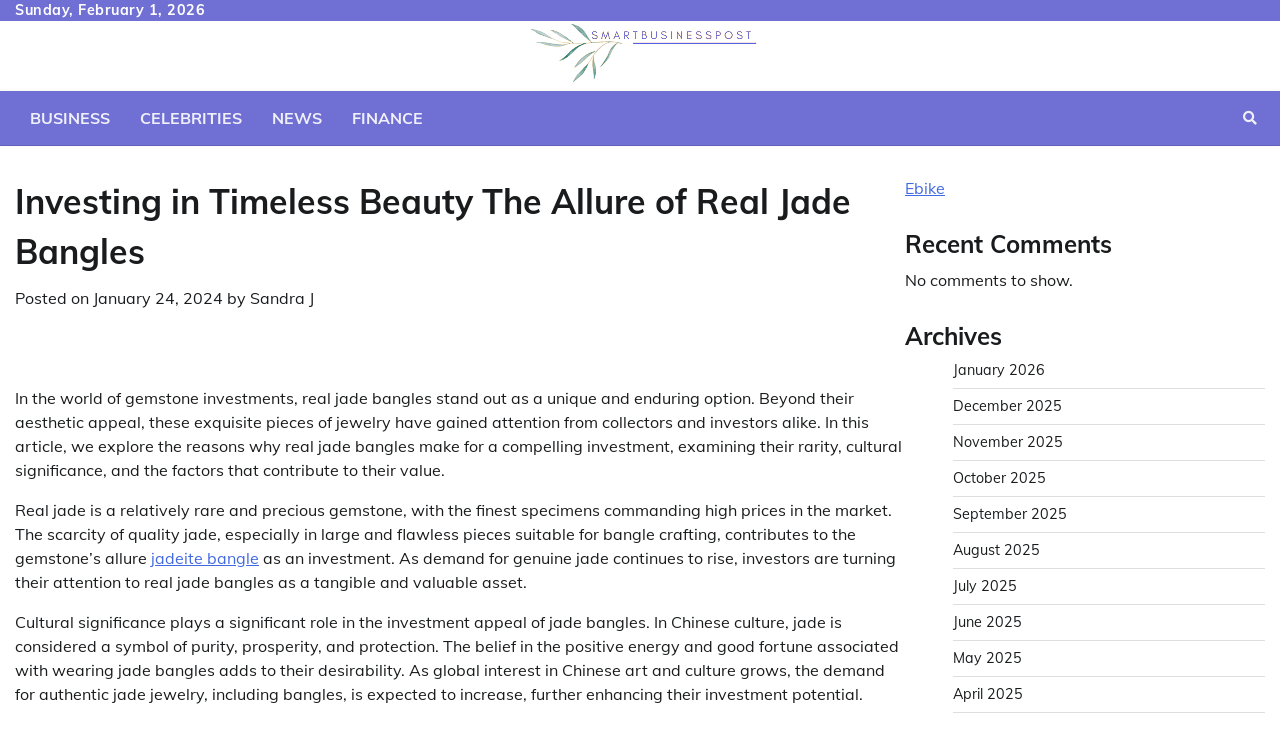

--- FILE ---
content_type: text/html; charset=UTF-8
request_url: https://smartbusinesspost.com/investing-in-timeless-beauty-the-allure-of-real-jade-bangles/
body_size: 14706
content:
<!doctype html>
<html lang="en-US">
<head>
	<meta charset="UTF-8">
	<meta name="viewport" content="width=device-width, initial-scale=1">
	<link rel="profile" href="https://gmpg.org/xfn/11">

	<meta name='robots' content='index, follow, max-image-preview:large, max-snippet:-1, max-video-preview:-1' />

	<!-- This site is optimized with the Yoast SEO plugin v22.3 - https://yoast.com/wordpress/plugins/seo/ -->
	<title>Investing in Timeless Beauty The Allure of Real Jade Bangles - Smart Business Post</title>
	<link rel="canonical" href="https://smartbusinesspost.com/investing-in-timeless-beauty-the-allure-of-real-jade-bangles/" />
	<meta property="og:locale" content="en_US" />
	<meta property="og:type" content="article" />
	<meta property="og:title" content="Investing in Timeless Beauty The Allure of Real Jade Bangles - Smart Business Post" />
	<meta property="og:description" content="&nbsp; In the world of gemstone investments, real jade bangles stand out as a unique [&hellip;]" />
	<meta property="og:url" content="https://smartbusinesspost.com/investing-in-timeless-beauty-the-allure-of-real-jade-bangles/" />
	<meta property="og:site_name" content="Smart Business Post" />
	<meta property="article:published_time" content="2024-01-24T06:02:28+00:00" />
	<meta name="author" content="Sandra J" />
	<meta name="twitter:card" content="summary_large_image" />
	<meta name="twitter:label1" content="Written by" />
	<meta name="twitter:data1" content="Sandra J" />
	<meta name="twitter:label2" content="Est. reading time" />
	<meta name="twitter:data2" content="2 minutes" />
	<script type="application/ld+json" class="yoast-schema-graph">{"@context":"https://schema.org","@graph":[{"@type":"Article","@id":"https://smartbusinesspost.com/investing-in-timeless-beauty-the-allure-of-real-jade-bangles/#article","isPartOf":{"@id":"https://smartbusinesspost.com/investing-in-timeless-beauty-the-allure-of-real-jade-bangles/"},"author":{"name":"Sandra J","@id":"https://smartbusinesspost.com/#/schema/person/01383d0318421f4d42393080dc04d3e5"},"headline":"Investing in Timeless Beauty The Allure of Real Jade Bangles","datePublished":"2024-01-24T06:02:28+00:00","dateModified":"2024-01-24T06:02:28+00:00","mainEntityOfPage":{"@id":"https://smartbusinesspost.com/investing-in-timeless-beauty-the-allure-of-real-jade-bangles/"},"wordCount":317,"commentCount":0,"publisher":{"@id":"https://smartbusinesspost.com/#organization"},"articleSection":["Celebrities"],"inLanguage":"en-US","potentialAction":[{"@type":"CommentAction","name":"Comment","target":["https://smartbusinesspost.com/investing-in-timeless-beauty-the-allure-of-real-jade-bangles/#respond"]}]},{"@type":"WebPage","@id":"https://smartbusinesspost.com/investing-in-timeless-beauty-the-allure-of-real-jade-bangles/","url":"https://smartbusinesspost.com/investing-in-timeless-beauty-the-allure-of-real-jade-bangles/","name":"Investing in Timeless Beauty The Allure of Real Jade Bangles - Smart Business Post","isPartOf":{"@id":"https://smartbusinesspost.com/#website"},"datePublished":"2024-01-24T06:02:28+00:00","dateModified":"2024-01-24T06:02:28+00:00","breadcrumb":{"@id":"https://smartbusinesspost.com/investing-in-timeless-beauty-the-allure-of-real-jade-bangles/#breadcrumb"},"inLanguage":"en-US","potentialAction":[{"@type":"ReadAction","target":["https://smartbusinesspost.com/investing-in-timeless-beauty-the-allure-of-real-jade-bangles/"]}]},{"@type":"BreadcrumbList","@id":"https://smartbusinesspost.com/investing-in-timeless-beauty-the-allure-of-real-jade-bangles/#breadcrumb","itemListElement":[{"@type":"ListItem","position":1,"name":"Home","item":"https://smartbusinesspost.com/"},{"@type":"ListItem","position":2,"name":"Investing in Timeless Beauty The Allure of Real Jade Bangles"}]},{"@type":"WebSite","@id":"https://smartbusinesspost.com/#website","url":"https://smartbusinesspost.com/","name":"Smart Business Post","description":"Business Blog","publisher":{"@id":"https://smartbusinesspost.com/#organization"},"potentialAction":[{"@type":"SearchAction","target":{"@type":"EntryPoint","urlTemplate":"https://smartbusinesspost.com/?s={search_term_string}"},"query-input":"required name=search_term_string"}],"inLanguage":"en-US"},{"@type":"Organization","@id":"https://smartbusinesspost.com/#organization","name":"Smart Business Post","url":"https://smartbusinesspost.com/","logo":{"@type":"ImageObject","inLanguage":"en-US","@id":"https://smartbusinesspost.com/#/schema/logo/image/","url":"https://smartbusinesspost.com/wp-content/uploads/2023/07/cropped-k-removebg-preview.png","contentUrl":"https://smartbusinesspost.com/wp-content/uploads/2023/07/cropped-k-removebg-preview.png","width":237,"height":64,"caption":"Smart Business Post"},"image":{"@id":"https://smartbusinesspost.com/#/schema/logo/image/"}},{"@type":"Person","@id":"https://smartbusinesspost.com/#/schema/person/01383d0318421f4d42393080dc04d3e5","name":"Sandra J","image":{"@type":"ImageObject","inLanguage":"en-US","@id":"https://smartbusinesspost.com/#/schema/person/image/","url":"https://secure.gravatar.com/avatar/6552f469b3631c9832a4962b8a89fc0a63d4a254ea902d873f1669b00353184c?s=96&d=mm&r=g","contentUrl":"https://secure.gravatar.com/avatar/6552f469b3631c9832a4962b8a89fc0a63d4a254ea902d873f1669b00353184c?s=96&d=mm&r=g","caption":"Sandra J"},"sameAs":["https://smartbusinesspost.com"],"url":"https://smartbusinesspost.com/author/admin/"}]}</script>
	<!-- / Yoast SEO plugin. -->


<link rel="alternate" type="application/rss+xml" title="Smart Business Post &raquo; Feed" href="https://smartbusinesspost.com/feed/" />
<link rel="alternate" type="application/rss+xml" title="Smart Business Post &raquo; Comments Feed" href="https://smartbusinesspost.com/comments/feed/" />
<link rel="alternate" type="application/rss+xml" title="Smart Business Post &raquo; Investing in Timeless Beauty The Allure of Real Jade Bangles Comments Feed" href="https://smartbusinesspost.com/investing-in-timeless-beauty-the-allure-of-real-jade-bangles/feed/" />
<link rel="alternate" title="oEmbed (JSON)" type="application/json+oembed" href="https://smartbusinesspost.com/wp-json/oembed/1.0/embed?url=https%3A%2F%2Fsmartbusinesspost.com%2Finvesting-in-timeless-beauty-the-allure-of-real-jade-bangles%2F" />
<link rel="alternate" title="oEmbed (XML)" type="text/xml+oembed" href="https://smartbusinesspost.com/wp-json/oembed/1.0/embed?url=https%3A%2F%2Fsmartbusinesspost.com%2Finvesting-in-timeless-beauty-the-allure-of-real-jade-bangles%2F&#038;format=xml" />
<style id='wp-img-auto-sizes-contain-inline-css'>
img:is([sizes=auto i],[sizes^="auto," i]){contain-intrinsic-size:3000px 1500px}
/*# sourceURL=wp-img-auto-sizes-contain-inline-css */
</style>
<style id='wp-emoji-styles-inline-css'>

	img.wp-smiley, img.emoji {
		display: inline !important;
		border: none !important;
		box-shadow: none !important;
		height: 1em !important;
		width: 1em !important;
		margin: 0 0.07em !important;
		vertical-align: -0.1em !important;
		background: none !important;
		padding: 0 !important;
	}
/*# sourceURL=wp-emoji-styles-inline-css */
</style>
<style id='wp-block-library-inline-css'>
:root{--wp-block-synced-color:#7a00df;--wp-block-synced-color--rgb:122,0,223;--wp-bound-block-color:var(--wp-block-synced-color);--wp-editor-canvas-background:#ddd;--wp-admin-theme-color:#007cba;--wp-admin-theme-color--rgb:0,124,186;--wp-admin-theme-color-darker-10:#006ba1;--wp-admin-theme-color-darker-10--rgb:0,107,160.5;--wp-admin-theme-color-darker-20:#005a87;--wp-admin-theme-color-darker-20--rgb:0,90,135;--wp-admin-border-width-focus:2px}@media (min-resolution:192dpi){:root{--wp-admin-border-width-focus:1.5px}}.wp-element-button{cursor:pointer}:root .has-very-light-gray-background-color{background-color:#eee}:root .has-very-dark-gray-background-color{background-color:#313131}:root .has-very-light-gray-color{color:#eee}:root .has-very-dark-gray-color{color:#313131}:root .has-vivid-green-cyan-to-vivid-cyan-blue-gradient-background{background:linear-gradient(135deg,#00d084,#0693e3)}:root .has-purple-crush-gradient-background{background:linear-gradient(135deg,#34e2e4,#4721fb 50%,#ab1dfe)}:root .has-hazy-dawn-gradient-background{background:linear-gradient(135deg,#faaca8,#dad0ec)}:root .has-subdued-olive-gradient-background{background:linear-gradient(135deg,#fafae1,#67a671)}:root .has-atomic-cream-gradient-background{background:linear-gradient(135deg,#fdd79a,#004a59)}:root .has-nightshade-gradient-background{background:linear-gradient(135deg,#330968,#31cdcf)}:root .has-midnight-gradient-background{background:linear-gradient(135deg,#020381,#2874fc)}:root{--wp--preset--font-size--normal:16px;--wp--preset--font-size--huge:42px}.has-regular-font-size{font-size:1em}.has-larger-font-size{font-size:2.625em}.has-normal-font-size{font-size:var(--wp--preset--font-size--normal)}.has-huge-font-size{font-size:var(--wp--preset--font-size--huge)}.has-text-align-center{text-align:center}.has-text-align-left{text-align:left}.has-text-align-right{text-align:right}.has-fit-text{white-space:nowrap!important}#end-resizable-editor-section{display:none}.aligncenter{clear:both}.items-justified-left{justify-content:flex-start}.items-justified-center{justify-content:center}.items-justified-right{justify-content:flex-end}.items-justified-space-between{justify-content:space-between}.screen-reader-text{border:0;clip-path:inset(50%);height:1px;margin:-1px;overflow:hidden;padding:0;position:absolute;width:1px;word-wrap:normal!important}.screen-reader-text:focus{background-color:#ddd;clip-path:none;color:#444;display:block;font-size:1em;height:auto;left:5px;line-height:normal;padding:15px 23px 14px;text-decoration:none;top:5px;width:auto;z-index:100000}html :where(.has-border-color){border-style:solid}html :where([style*=border-top-color]){border-top-style:solid}html :where([style*=border-right-color]){border-right-style:solid}html :where([style*=border-bottom-color]){border-bottom-style:solid}html :where([style*=border-left-color]){border-left-style:solid}html :where([style*=border-width]){border-style:solid}html :where([style*=border-top-width]){border-top-style:solid}html :where([style*=border-right-width]){border-right-style:solid}html :where([style*=border-bottom-width]){border-bottom-style:solid}html :where([style*=border-left-width]){border-left-style:solid}html :where(img[class*=wp-image-]){height:auto;max-width:100%}:where(figure){margin:0 0 1em}html :where(.is-position-sticky){--wp-admin--admin-bar--position-offset:var(--wp-admin--admin-bar--height,0px)}@media screen and (max-width:600px){html :where(.is-position-sticky){--wp-admin--admin-bar--position-offset:0px}}

/*# sourceURL=wp-block-library-inline-css */
</style><style id='wp-block-archives-inline-css'>
.wp-block-archives{box-sizing:border-box}.wp-block-archives-dropdown label{display:block}
/*# sourceURL=https://smartbusinesspost.com/wp-includes/blocks/archives/style.min.css */
</style>
<style id='wp-block-categories-inline-css'>
.wp-block-categories{box-sizing:border-box}.wp-block-categories.alignleft{margin-right:2em}.wp-block-categories.alignright{margin-left:2em}.wp-block-categories.wp-block-categories-dropdown.aligncenter{text-align:center}.wp-block-categories .wp-block-categories__label{display:block;width:100%}
/*# sourceURL=https://smartbusinesspost.com/wp-includes/blocks/categories/style.min.css */
</style>
<style id='wp-block-heading-inline-css'>
h1:where(.wp-block-heading).has-background,h2:where(.wp-block-heading).has-background,h3:where(.wp-block-heading).has-background,h4:where(.wp-block-heading).has-background,h5:where(.wp-block-heading).has-background,h6:where(.wp-block-heading).has-background{padding:1.25em 2.375em}h1.has-text-align-left[style*=writing-mode]:where([style*=vertical-lr]),h1.has-text-align-right[style*=writing-mode]:where([style*=vertical-rl]),h2.has-text-align-left[style*=writing-mode]:where([style*=vertical-lr]),h2.has-text-align-right[style*=writing-mode]:where([style*=vertical-rl]),h3.has-text-align-left[style*=writing-mode]:where([style*=vertical-lr]),h3.has-text-align-right[style*=writing-mode]:where([style*=vertical-rl]),h4.has-text-align-left[style*=writing-mode]:where([style*=vertical-lr]),h4.has-text-align-right[style*=writing-mode]:where([style*=vertical-rl]),h5.has-text-align-left[style*=writing-mode]:where([style*=vertical-lr]),h5.has-text-align-right[style*=writing-mode]:where([style*=vertical-rl]),h6.has-text-align-left[style*=writing-mode]:where([style*=vertical-lr]),h6.has-text-align-right[style*=writing-mode]:where([style*=vertical-rl]){rotate:180deg}
/*# sourceURL=https://smartbusinesspost.com/wp-includes/blocks/heading/style.min.css */
</style>
<style id='wp-block-latest-comments-inline-css'>
ol.wp-block-latest-comments{box-sizing:border-box;margin-left:0}:where(.wp-block-latest-comments:not([style*=line-height] .wp-block-latest-comments__comment)){line-height:1.1}:where(.wp-block-latest-comments:not([style*=line-height] .wp-block-latest-comments__comment-excerpt p)){line-height:1.8}.has-dates :where(.wp-block-latest-comments:not([style*=line-height])),.has-excerpts :where(.wp-block-latest-comments:not([style*=line-height])){line-height:1.5}.wp-block-latest-comments .wp-block-latest-comments{padding-left:0}.wp-block-latest-comments__comment{list-style:none;margin-bottom:1em}.has-avatars .wp-block-latest-comments__comment{list-style:none;min-height:2.25em}.has-avatars .wp-block-latest-comments__comment .wp-block-latest-comments__comment-excerpt,.has-avatars .wp-block-latest-comments__comment .wp-block-latest-comments__comment-meta{margin-left:3.25em}.wp-block-latest-comments__comment-excerpt p{font-size:.875em;margin:.36em 0 1.4em}.wp-block-latest-comments__comment-date{display:block;font-size:.75em}.wp-block-latest-comments .avatar,.wp-block-latest-comments__comment-avatar{border-radius:1.5em;display:block;float:left;height:2.5em;margin-right:.75em;width:2.5em}.wp-block-latest-comments[class*=-font-size] a,.wp-block-latest-comments[style*=font-size] a{font-size:inherit}
/*# sourceURL=https://smartbusinesspost.com/wp-includes/blocks/latest-comments/style.min.css */
</style>
<style id='wp-block-group-inline-css'>
.wp-block-group{box-sizing:border-box}:where(.wp-block-group.wp-block-group-is-layout-constrained){position:relative}
/*# sourceURL=https://smartbusinesspost.com/wp-includes/blocks/group/style.min.css */
</style>
<style id='wp-block-group-theme-inline-css'>
:where(.wp-block-group.has-background){padding:1.25em 2.375em}
/*# sourceURL=https://smartbusinesspost.com/wp-includes/blocks/group/theme.min.css */
</style>
<style id='global-styles-inline-css'>
:root{--wp--preset--aspect-ratio--square: 1;--wp--preset--aspect-ratio--4-3: 4/3;--wp--preset--aspect-ratio--3-4: 3/4;--wp--preset--aspect-ratio--3-2: 3/2;--wp--preset--aspect-ratio--2-3: 2/3;--wp--preset--aspect-ratio--16-9: 16/9;--wp--preset--aspect-ratio--9-16: 9/16;--wp--preset--color--black: #000000;--wp--preset--color--cyan-bluish-gray: #abb8c3;--wp--preset--color--white: #ffffff;--wp--preset--color--pale-pink: #f78da7;--wp--preset--color--vivid-red: #cf2e2e;--wp--preset--color--luminous-vivid-orange: #ff6900;--wp--preset--color--luminous-vivid-amber: #fcb900;--wp--preset--color--light-green-cyan: #7bdcb5;--wp--preset--color--vivid-green-cyan: #00d084;--wp--preset--color--pale-cyan-blue: #8ed1fc;--wp--preset--color--vivid-cyan-blue: #0693e3;--wp--preset--color--vivid-purple: #9b51e0;--wp--preset--gradient--vivid-cyan-blue-to-vivid-purple: linear-gradient(135deg,rgb(6,147,227) 0%,rgb(155,81,224) 100%);--wp--preset--gradient--light-green-cyan-to-vivid-green-cyan: linear-gradient(135deg,rgb(122,220,180) 0%,rgb(0,208,130) 100%);--wp--preset--gradient--luminous-vivid-amber-to-luminous-vivid-orange: linear-gradient(135deg,rgb(252,185,0) 0%,rgb(255,105,0) 100%);--wp--preset--gradient--luminous-vivid-orange-to-vivid-red: linear-gradient(135deg,rgb(255,105,0) 0%,rgb(207,46,46) 100%);--wp--preset--gradient--very-light-gray-to-cyan-bluish-gray: linear-gradient(135deg,rgb(238,238,238) 0%,rgb(169,184,195) 100%);--wp--preset--gradient--cool-to-warm-spectrum: linear-gradient(135deg,rgb(74,234,220) 0%,rgb(151,120,209) 20%,rgb(207,42,186) 40%,rgb(238,44,130) 60%,rgb(251,105,98) 80%,rgb(254,248,76) 100%);--wp--preset--gradient--blush-light-purple: linear-gradient(135deg,rgb(255,206,236) 0%,rgb(152,150,240) 100%);--wp--preset--gradient--blush-bordeaux: linear-gradient(135deg,rgb(254,205,165) 0%,rgb(254,45,45) 50%,rgb(107,0,62) 100%);--wp--preset--gradient--luminous-dusk: linear-gradient(135deg,rgb(255,203,112) 0%,rgb(199,81,192) 50%,rgb(65,88,208) 100%);--wp--preset--gradient--pale-ocean: linear-gradient(135deg,rgb(255,245,203) 0%,rgb(182,227,212) 50%,rgb(51,167,181) 100%);--wp--preset--gradient--electric-grass: linear-gradient(135deg,rgb(202,248,128) 0%,rgb(113,206,126) 100%);--wp--preset--gradient--midnight: linear-gradient(135deg,rgb(2,3,129) 0%,rgb(40,116,252) 100%);--wp--preset--font-size--small: 12px;--wp--preset--font-size--medium: 20px;--wp--preset--font-size--large: 36px;--wp--preset--font-size--x-large: 42px;--wp--preset--font-size--regular: 16px;--wp--preset--font-size--larger: 36px;--wp--preset--font-size--huge: 48px;--wp--preset--spacing--20: 0.44rem;--wp--preset--spacing--30: 0.67rem;--wp--preset--spacing--40: 1rem;--wp--preset--spacing--50: 1.5rem;--wp--preset--spacing--60: 2.25rem;--wp--preset--spacing--70: 3.38rem;--wp--preset--spacing--80: 5.06rem;--wp--preset--shadow--natural: 6px 6px 9px rgba(0, 0, 0, 0.2);--wp--preset--shadow--deep: 12px 12px 50px rgba(0, 0, 0, 0.4);--wp--preset--shadow--sharp: 6px 6px 0px rgba(0, 0, 0, 0.2);--wp--preset--shadow--outlined: 6px 6px 0px -3px rgb(255, 255, 255), 6px 6px rgb(0, 0, 0);--wp--preset--shadow--crisp: 6px 6px 0px rgb(0, 0, 0);}:where(.is-layout-flex){gap: 0.5em;}:where(.is-layout-grid){gap: 0.5em;}body .is-layout-flex{display: flex;}.is-layout-flex{flex-wrap: wrap;align-items: center;}.is-layout-flex > :is(*, div){margin: 0;}body .is-layout-grid{display: grid;}.is-layout-grid > :is(*, div){margin: 0;}:where(.wp-block-columns.is-layout-flex){gap: 2em;}:where(.wp-block-columns.is-layout-grid){gap: 2em;}:where(.wp-block-post-template.is-layout-flex){gap: 1.25em;}:where(.wp-block-post-template.is-layout-grid){gap: 1.25em;}.has-black-color{color: var(--wp--preset--color--black) !important;}.has-cyan-bluish-gray-color{color: var(--wp--preset--color--cyan-bluish-gray) !important;}.has-white-color{color: var(--wp--preset--color--white) !important;}.has-pale-pink-color{color: var(--wp--preset--color--pale-pink) !important;}.has-vivid-red-color{color: var(--wp--preset--color--vivid-red) !important;}.has-luminous-vivid-orange-color{color: var(--wp--preset--color--luminous-vivid-orange) !important;}.has-luminous-vivid-amber-color{color: var(--wp--preset--color--luminous-vivid-amber) !important;}.has-light-green-cyan-color{color: var(--wp--preset--color--light-green-cyan) !important;}.has-vivid-green-cyan-color{color: var(--wp--preset--color--vivid-green-cyan) !important;}.has-pale-cyan-blue-color{color: var(--wp--preset--color--pale-cyan-blue) !important;}.has-vivid-cyan-blue-color{color: var(--wp--preset--color--vivid-cyan-blue) !important;}.has-vivid-purple-color{color: var(--wp--preset--color--vivid-purple) !important;}.has-black-background-color{background-color: var(--wp--preset--color--black) !important;}.has-cyan-bluish-gray-background-color{background-color: var(--wp--preset--color--cyan-bluish-gray) !important;}.has-white-background-color{background-color: var(--wp--preset--color--white) !important;}.has-pale-pink-background-color{background-color: var(--wp--preset--color--pale-pink) !important;}.has-vivid-red-background-color{background-color: var(--wp--preset--color--vivid-red) !important;}.has-luminous-vivid-orange-background-color{background-color: var(--wp--preset--color--luminous-vivid-orange) !important;}.has-luminous-vivid-amber-background-color{background-color: var(--wp--preset--color--luminous-vivid-amber) !important;}.has-light-green-cyan-background-color{background-color: var(--wp--preset--color--light-green-cyan) !important;}.has-vivid-green-cyan-background-color{background-color: var(--wp--preset--color--vivid-green-cyan) !important;}.has-pale-cyan-blue-background-color{background-color: var(--wp--preset--color--pale-cyan-blue) !important;}.has-vivid-cyan-blue-background-color{background-color: var(--wp--preset--color--vivid-cyan-blue) !important;}.has-vivid-purple-background-color{background-color: var(--wp--preset--color--vivid-purple) !important;}.has-black-border-color{border-color: var(--wp--preset--color--black) !important;}.has-cyan-bluish-gray-border-color{border-color: var(--wp--preset--color--cyan-bluish-gray) !important;}.has-white-border-color{border-color: var(--wp--preset--color--white) !important;}.has-pale-pink-border-color{border-color: var(--wp--preset--color--pale-pink) !important;}.has-vivid-red-border-color{border-color: var(--wp--preset--color--vivid-red) !important;}.has-luminous-vivid-orange-border-color{border-color: var(--wp--preset--color--luminous-vivid-orange) !important;}.has-luminous-vivid-amber-border-color{border-color: var(--wp--preset--color--luminous-vivid-amber) !important;}.has-light-green-cyan-border-color{border-color: var(--wp--preset--color--light-green-cyan) !important;}.has-vivid-green-cyan-border-color{border-color: var(--wp--preset--color--vivid-green-cyan) !important;}.has-pale-cyan-blue-border-color{border-color: var(--wp--preset--color--pale-cyan-blue) !important;}.has-vivid-cyan-blue-border-color{border-color: var(--wp--preset--color--vivid-cyan-blue) !important;}.has-vivid-purple-border-color{border-color: var(--wp--preset--color--vivid-purple) !important;}.has-vivid-cyan-blue-to-vivid-purple-gradient-background{background: var(--wp--preset--gradient--vivid-cyan-blue-to-vivid-purple) !important;}.has-light-green-cyan-to-vivid-green-cyan-gradient-background{background: var(--wp--preset--gradient--light-green-cyan-to-vivid-green-cyan) !important;}.has-luminous-vivid-amber-to-luminous-vivid-orange-gradient-background{background: var(--wp--preset--gradient--luminous-vivid-amber-to-luminous-vivid-orange) !important;}.has-luminous-vivid-orange-to-vivid-red-gradient-background{background: var(--wp--preset--gradient--luminous-vivid-orange-to-vivid-red) !important;}.has-very-light-gray-to-cyan-bluish-gray-gradient-background{background: var(--wp--preset--gradient--very-light-gray-to-cyan-bluish-gray) !important;}.has-cool-to-warm-spectrum-gradient-background{background: var(--wp--preset--gradient--cool-to-warm-spectrum) !important;}.has-blush-light-purple-gradient-background{background: var(--wp--preset--gradient--blush-light-purple) !important;}.has-blush-bordeaux-gradient-background{background: var(--wp--preset--gradient--blush-bordeaux) !important;}.has-luminous-dusk-gradient-background{background: var(--wp--preset--gradient--luminous-dusk) !important;}.has-pale-ocean-gradient-background{background: var(--wp--preset--gradient--pale-ocean) !important;}.has-electric-grass-gradient-background{background: var(--wp--preset--gradient--electric-grass) !important;}.has-midnight-gradient-background{background: var(--wp--preset--gradient--midnight) !important;}.has-small-font-size{font-size: var(--wp--preset--font-size--small) !important;}.has-medium-font-size{font-size: var(--wp--preset--font-size--medium) !important;}.has-large-font-size{font-size: var(--wp--preset--font-size--large) !important;}.has-x-large-font-size{font-size: var(--wp--preset--font-size--x-large) !important;}
/*# sourceURL=global-styles-inline-css */
</style>

<style id='classic-theme-styles-inline-css'>
/*! This file is auto-generated */
.wp-block-button__link{color:#fff;background-color:#32373c;border-radius:9999px;box-shadow:none;text-decoration:none;padding:calc(.667em + 2px) calc(1.333em + 2px);font-size:1.125em}.wp-block-file__button{background:#32373c;color:#fff;text-decoration:none}
/*# sourceURL=/wp-includes/css/classic-themes.min.css */
</style>
<link rel='stylesheet' id='ez-toc-css' href='https://smartbusinesspost.com/wp-content/plugins/easy-table-of-contents/assets/css/screen.min.css?ver=2.0.63' media='all' />
<style id='ez-toc-inline-css'>
div#ez-toc-container .ez-toc-title {font-size: 120%;}div#ez-toc-container .ez-toc-title {font-weight: 500;}div#ez-toc-container ul li {font-size: 95%;}div#ez-toc-container ul li {font-weight: 500;}div#ez-toc-container nav ul ul li {font-size: 90%;}
.ez-toc-container-direction {direction: ltr;}.ez-toc-counter ul{counter-reset: item ;}.ez-toc-counter nav ul li a::before {content: counters(item, ".", decimal) ". ";display: inline-block;counter-increment: item;flex-grow: 0;flex-shrink: 0;margin-right: .2em; float: left; }.ez-toc-widget-direction {direction: ltr;}.ez-toc-widget-container ul{counter-reset: item ;}.ez-toc-widget-container nav ul li a::before {content: counters(item, ".", decimal) ". ";display: inline-block;counter-increment: item;flex-grow: 0;flex-shrink: 0;margin-right: .2em; float: left; }
/*# sourceURL=ez-toc-inline-css */
</style>
<link rel='stylesheet' id='collective-news-fonts-css' href='https://smartbusinesspost.com/wp-content/fonts/475ebda7d2226d3e0a554ea3f6fc3dde.css' media='all' />
<link rel='stylesheet' id='collective-news-slick-style-css' href='https://smartbusinesspost.com/wp-content/themes/collective-news/assets/css/slick.min.css?ver=1.8.0' media='all' />
<link rel='stylesheet' id='collective-news-fontawesome-style-css' href='https://smartbusinesspost.com/wp-content/themes/collective-news/assets/css/fontawesome.min.css?ver=1.8.0' media='all' />
<link rel='stylesheet' id='collective-news-blocks-style-css' href='https://smartbusinesspost.com/wp-content/themes/collective-news/assets/css/blocks.min.css?ver=6.9' media='all' />
<link rel='stylesheet' id='collective-news-style-css' href='https://smartbusinesspost.com/wp-content/themes/collective-news/style.css?ver=1.0.3' media='all' />
<link rel='stylesheet' id='public-news-style-css' href='https://smartbusinesspost.com/wp-content/themes/public-news/style.css?ver=1.0.2' media='all' />
<link rel='stylesheet' id='collective-news-endless-river-style-css' href='https://smartbusinesspost.com/wp-content/themes/collective-news/assets/css/endless-river.min.css?ver=1.8.0' media='all' />
<script src="https://smartbusinesspost.com/wp-includes/js/jquery/jquery.min.js?ver=3.7.1" id="jquery-core-js"></script>
<script src="https://smartbusinesspost.com/wp-includes/js/jquery/jquery-migrate.min.js?ver=3.4.1" id="jquery-migrate-js"></script>
<link rel="https://api.w.org/" href="https://smartbusinesspost.com/wp-json/" /><link rel="alternate" title="JSON" type="application/json" href="https://smartbusinesspost.com/wp-json/wp/v2/posts/127" /><link rel="EditURI" type="application/rsd+xml" title="RSD" href="https://smartbusinesspost.com/xmlrpc.php?rsd" />
<meta name="generator" content="WordPress 6.9" />
<link rel='shortlink' href='https://smartbusinesspost.com/?p=127' />
<meta name="google-site-verification" content="UWriRRH-cfivaHAlOy8UlmHLpVOv_hxeGWPdkffZzJ0" /><link rel="pingback" href="https://smartbusinesspost.com/xmlrpc.php">
<style type="text/css" id="breadcrumb-trail-css">.trail-items li:not(:last-child):after {content: "/";}</style>
	<style type="text/css">

		/* Site title and tagline color css */
		.site-title a{
			color: #000000;
		}
		.site-description {
			color: #404040;
		}
		/* End Site title and tagline color css */

		/*Typography CSS*/

		
		
		
		
	/*End Typography CSS*/

</style>

	<link rel="icon" href="https://smartbusinesspost.com/wp-content/uploads/2023/07/cropped-k-removebg-preview-150x64.png" sizes="32x32" />
<link rel="icon" href="https://smartbusinesspost.com/wp-content/uploads/2023/07/cropped-k-removebg-preview.png" sizes="192x192" />
<link rel="apple-touch-icon" href="https://smartbusinesspost.com/wp-content/uploads/2023/07/cropped-k-removebg-preview.png" />
<meta name="msapplication-TileImage" content="https://smartbusinesspost.com/wp-content/uploads/2023/07/cropped-k-removebg-preview.png" />
</head>

<body class="wp-singular post-template-default single single-post postid-127 single-format-standard wp-custom-logo wp-embed-responsive wp-theme-collective-news wp-child-theme-public-news section-header-4 right-sidebar">
		<div id="page" class="site">
		<a class="skip-link screen-reader-text" href="#primary-content">Skip to content</a>

		<div id="loader">
			<div class="loader-container">
				<div id="preloader">
					<img src="https://smartbusinesspost.com/wp-content/themes/collective-news/assets/loader.gif">
				</div>
			</div>
		</div><!-- #loader -->

		<header id="masthead" class="site-header">
							<div class="top-header">
					<div class="theme-wrapper">
						<div class="top-header-wrap">
							<div class="left-side">
								<div class="top-info">
									Sunday, February 1, 2026								</div>
							</div>
							<div class="right-side">
								<div class="social-icons">
																	</div>
							</div>
						</div>
					</div>
				</div>
			
			<div class="middle-header " style="background-image: url('')">
				<div class="theme-wrapper">
										<div class="middle-header-wrap no-advertisement_image">

						<div class="site-branding">
															<div class="site-logo">
									<a href="https://smartbusinesspost.com/" class="custom-logo-link" rel="home"><img width="237" height="64" src="https://smartbusinesspost.com/wp-content/uploads/2023/07/cropped-k-removebg-preview.png" class="custom-logo" alt="Smart Business Post" decoding="async" /></a>								</div>
													</div><!-- .site-branding -->

									</div>
			</div>
		</div>
		<div class="header-outer-wrapper">
			<div class="adore-header">
				<div class="theme-wrapper">
					<div class="header-wrapper">

						<div class="header-nav-search">
							<div class="header-navigation">
								<nav id="site-navigation" class="main-navigation">
									<button class="menu-toggle" aria-controls="primary-menu" aria-expanded="false">
										<span></span>
										<span></span>
										<span></span>
									</button>
									<div class="menu-new-manu-container"><ul id="primary-menu" class="menu"><li id="menu-item-7" class="menu-item menu-item-type-taxonomy menu-item-object-category menu-item-7"><a href="https://smartbusinesspost.com/category/business/">Business</a></li>
<li id="menu-item-8" class="menu-item menu-item-type-taxonomy menu-item-object-category current-post-ancestor current-menu-parent current-post-parent menu-item-8"><a href="https://smartbusinesspost.com/category/celebrities/">Celebrities</a></li>
<li id="menu-item-55" class="menu-item menu-item-type-taxonomy menu-item-object-category menu-item-55"><a href="https://smartbusinesspost.com/category/news/">News</a></li>
<li id="menu-item-9" class="menu-item menu-item-type-taxonomy menu-item-object-category menu-item-9"><a href="https://smartbusinesspost.com/category/finance/">Finance</a></li>
</ul></div>								</nav><!-- #site-navigation -->
							</div>
							<div class="header-end">
								<div class="navigation-search">
									<div class="navigation-search-wrap">
										<a href="#" title="Search" class="navigation-search-icon">
											<i class="fa fa-search"></i>
										</a>
										<div class="navigation-search-form">
											<form role="search" method="get" class="search-form" action="https://smartbusinesspost.com/">
				<label>
					<span class="screen-reader-text">Search for:</span>
					<input type="search" class="search-field" placeholder="Search &hellip;" value="" name="s" />
				</label>
				<input type="submit" class="search-submit" value="Search" />
			</form>										</div>
									</div>
								</div>
							</div>
						</div>
					</div>
				</div>
			</div>
		</div>
	</header><!-- #masthead -->

	<div id="primary-content" class="primary-content">

		
			<div id="content" class="site-content theme-wrapper">
				<div class="theme-wrap">

				
<main id="primary" class="site-main">

	
<article id="post-127" class="post-127 post type-post status-publish format-standard hentry category-celebrities">
						<header class="entry-header">
				<h1 class="entry-title">Investing in Timeless Beauty The Allure of Real Jade Bangles</h1>			</header><!-- .entry-header -->
							<div class="entry-meta">
				<span class="posted-on">Posted on <a href="https://smartbusinesspost.com/investing-in-timeless-beauty-the-allure-of-real-jade-bangles/" rel="bookmark"><time class="entry-date published updated" datetime="2024-01-24T06:02:28+00:00">January 24, 2024</time></a></span><span class="byline"> by <span class="author vcard"><a class="url fn n" href="https://smartbusinesspost.com/author/admin/">Sandra J</a></span></span>			</div><!-- .entry-meta -->
				
	
		<div class="entry-content">
			<p>&nbsp;</p>
<p>In the world of gemstone investments, real jade bangles stand out as a unique and enduring option. Beyond their aesthetic appeal, these exquisite pieces of jewelry have gained attention from collectors and investors alike. In this article, we explore the reasons why real jade bangles make for a compelling investment, examining their rarity, cultural significance, and the factors that contribute to their value.</p>
<p>Real jade is a relatively rare and precious gemstone, with the finest specimens commanding high prices in the market. The scarcity of quality jade, especially in large and flawless pieces suitable for bangle crafting, contributes to the gemstone&#8217;s allure <a href="https://mays.us/collections/jade-bangles">jadeite bangle</a> as an investment. As demand for genuine jade continues to rise, investors are turning their attention to real jade bangles as a tangible and valuable asset.</p>
<p>Cultural significance plays a significant role in the investment appeal of jade bangles. In Chinese culture, jade is considered a symbol of purity, prosperity, and protection. The belief in the positive energy and good fortune associated with wearing jade bangles adds to their desirability. As global interest in Chinese art and culture grows, the demand for authentic jade jewelry, including bangles, is expected to increase, further enhancing their investment potential.</p>
<p>The craftsmanship involved in creating real jade bangles contributes to their value. Skilled artisans meticulously carve and polish each piece, showcasing the natural beauty of the jade. The uniqueness of each bangle, along with the labor-intensive process of crafting them, adds to their exclusivity and investment appeal.</p>
<p>Real jade bangles, with their timeless beauty and cultural significance, offer investors a tangible and enduring asset. As with any investment, thorough research and due diligence are essential. Whether you&#8217;re a collector, jewelry enthusiast, or investor, a real jade bangle not only adds a touch of elegance to your collection but also holds the potential for long-term value appreciation.</p>
		</div><!-- .entry-content -->
	<footer class="entry-footer">
		<span class="cat-links">Posted in <a href="https://smartbusinesspost.com/category/celebrities/" rel="category tag">Celebrities</a></span>	</footer><!-- .entry-footer -->
</article><!-- #post-127 -->

	<nav class="navigation post-navigation" aria-label="Posts">
		<h2 class="screen-reader-text">Post navigation</h2>
		<div class="nav-links"><div class="nav-previous"><a href="https://smartbusinesspost.com/the-allure-and-symbolism-of-natural-jadeite-jade-bangles/" rel="prev"><span class="nav-subtitle">Previous:</span> <span class="nav-title">The Allure and Symbolism of Natural Jadeite Jade Bangles</span></a></div><div class="nav-next"><a href="https://smartbusinesspost.com/clenbuterol-unveiled-a-comprehensive-guide-to-usage-and-safety/" rel="next"><span class="nav-subtitle">Next:</span> <span class="nav-title">Clenbuterol Unveiled: A Comprehensive Guide to Usage and Safety</span></a></div></div>
	</nav>					<div class="related-posts">
						<h2>Related Posts</h2>
						<div class="theme-archive-layout grid-layout grid-column-3">
															<article id="post-1108" class="post-1108 post type-post status-publish format-standard hentry category-celebrities">
									<div class="post-item post-grid">
										<div class="post-item-image">
																					</div>
										<div class="post-item-content">
											<div class="entry-cat no-bg">
												<ul class="post-categories">
	<li><a href="https://smartbusinesspost.com/category/celebrities/" rel="category tag">Celebrities</a></li></ul>											</div>
											<h2 class="entry-title"><a href="https://smartbusinesspost.com/elevating-customer-experience-the-role-of-op-services-in-satisfaction/" rel="bookmark">Elevating Customer Experience: The Role of OP Services in Satisfaction</a></h2>											<ul class="entry-meta">
												<li class="post-author"> <a href="https://smartbusinesspost.com/author/admin/">Sandra J</a></li>
												<li class="post-date"> <span class="far fa-calendar-alt"></span>October 8, 2024</li>
												<li class="post-comment"> <span class="far fa-comment"></span>0</li>
											</ul>
											<div class="post-content">
												<p>In today’s fast-paced, highly competitive business environment, customer satisfaction has emerged as one of the [&hellip;]</p>
											</div><!-- post-content -->
										</div>
									</div>
								</article>
																<article id="post-1772" class="post-1772 post type-post status-publish format-standard hentry category-celebrities">
									<div class="post-item post-grid">
										<div class="post-item-image">
																					</div>
										<div class="post-item-content">
											<div class="entry-cat no-bg">
												<ul class="post-categories">
	<li><a href="https://smartbusinesspost.com/category/celebrities/" rel="category tag">Celebrities</a></li></ul>											</div>
											<h2 class="entry-title"><a href="https://smartbusinesspost.com/how-to-get-top-benefits-of-coolsculpting-for-fat-reduction/" rel="bookmark">How to Get Top Benefits of CoolSculpting for Fat Reduction</a></h2>											<ul class="entry-meta">
												<li class="post-author"> <a href="https://smartbusinesspost.com/author/admin/">Sandra J</a></li>
												<li class="post-date"> <span class="far fa-calendar-alt"></span>July 19, 2025</li>
												<li class="post-comment"> <span class="far fa-comment"></span>0</li>
											</ul>
											<div class="post-content">
												<p>In the pursuit of a sculpted, confident physique, many individuals find that diet and exercise [&hellip;]</p>
											</div><!-- post-content -->
										</div>
									</div>
								</article>
																<article id="post-1952" class="post-1952 post type-post status-publish format-standard hentry category-celebrities">
									<div class="post-item post-grid">
										<div class="post-item-image">
																					</div>
										<div class="post-item-content">
											<div class="entry-cat no-bg">
												<ul class="post-categories">
	<li><a href="https://smartbusinesspost.com/category/celebrities/" rel="category tag">Celebrities</a></li></ul>											</div>
											<h2 class="entry-title"><a href="https://smartbusinesspost.com/%e7%9c%81%e6%99%82%e7%9c%81%e5%8a%9b%e7%9a%84%e6%a9%9f%e5%a0%b4%e6%8e%a5%e9%80%81%e6%94%bb%e7%95%a5/" rel="bookmark">省時省力的機場接送攻略</a></h2>											<ul class="entry-meta">
												<li class="post-author"> <a href="https://smartbusinesspost.com/author/admin/">Sandra J</a></li>
												<li class="post-date"> <span class="far fa-calendar-alt"></span>November 13, 2025</li>
												<li class="post-comment"> <span class="far fa-comment"></span>0</li>
											</ul>
											<div class="post-content">
												<p>隨著現代交通的便捷與人們出行需求的增加，機場接送服務已成為旅客出行中不可或缺的一部分。無論是商務出差、家庭旅遊，還是個人休閒，安全、舒適、準時的接送體驗，對整個行程的順利進行至關重要。 首先，機場接送服務提供了極大的便利性。傳統的計程車或公共交通雖然可達機場，但往往存在候車時間長、路線不熟悉以及行李搬運困難等問題 機場 接送。而專業的機場接送服務則不同，旅客可以事先預約，司機會準時在約定地點接送，避免等待和迷路的煩惱，特別是對於首次到訪城市的旅客，更顯方便與安心。 其次，機場接送服務注重旅客的舒適與安全。現代的接送車輛多為高品質的轎車或商務車，車內環境整潔、座位舒適，部分服務還提供免費 Wi-Fi、飲用水及充電設備，讓旅客在路途中也能輕鬆工作或休息。此外，專業司機通常具備豐富的駕駛經驗和良好的路況判斷能力，即使在繁忙時段也能選擇最佳路線，降低旅途中潛在的風險。 再者，機場接送服務具有高度的靈活性。許多服務提供 24 小時全天候接送，不論是清晨的早班機還是深夜的紅眼航班，旅客都能享受貼心的接送安排。同時，服務也可根據乘客需求進行定制，例如多站點接送、大件行李運輸或兒童安全座椅的配備，滿足不同人群的需求。 此外，選擇專業的機場接送服務還能節省旅客寶貴的時間。旅客無需自行駕駛或等待交通工具，司機會直接將乘客送至航站樓門口，避免了停車、拖運行李等繁瑣流程。對於商務人士而言，這不僅提高了效率，也讓出行更加專業與體面。 總結而言，隨著人們對出行品質的要求提升，機場接送服務已不僅僅是交通工具的替代選擇，更成為一種高效、安全且舒適的出行方式。無論是短途出行還是長途旅行，選擇專業的接送服務，都能讓旅程從起點就開始順暢愉快，讓每一次出行都更加安心與愉悅。</p>
											</div><!-- post-content -->
										</div>
									</div>
								</article>
														</div>
					</div>
					
<div id="comments" class="comments-area">

		<div id="respond" class="comment-respond">
		<h3 id="reply-title" class="comment-reply-title">Leave a Reply <small><a rel="nofollow" id="cancel-comment-reply-link" href="/investing-in-timeless-beauty-the-allure-of-real-jade-bangles/#respond" style="display:none;">Cancel reply</a></small></h3><form action="https://smartbusinesspost.com/wp-comments-post.php" method="post" id="commentform" class="comment-form"><p class="comment-notes"><span id="email-notes">Your email address will not be published.</span> <span class="required-field-message">Required fields are marked <span class="required">*</span></span></p><p class="comment-form-comment"><label for="comment">Comment <span class="required">*</span></label> <textarea id="comment" name="comment" cols="45" rows="8" maxlength="65525" required></textarea></p><p class="comment-form-author"><label for="author">Name <span class="required">*</span></label> <input id="author" name="author" type="text" value="" size="30" maxlength="245" autocomplete="name" required /></p>
<p class="comment-form-email"><label for="email">Email <span class="required">*</span></label> <input id="email" name="email" type="email" value="" size="30" maxlength="100" aria-describedby="email-notes" autocomplete="email" required /></p>
<p class="comment-form-url"><label for="url">Website</label> <input id="url" name="url" type="url" value="" size="30" maxlength="200" autocomplete="url" /></p>
<p class="comment-form-cookies-consent"><input id="wp-comment-cookies-consent" name="wp-comment-cookies-consent" type="checkbox" value="yes" /> <label for="wp-comment-cookies-consent">Save my name, email, and website in this browser for the next time I comment.</label></p>
<p class="form-submit"><input name="submit" type="submit" id="submit" class="submit" value="Post Comment" /> <input type='hidden' name='comment_post_ID' value='127' id='comment_post_ID' />
<input type='hidden' name='comment_parent' id='comment_parent' value='0' />
</p><p style="display: none !important;" class="akismet-fields-container" data-prefix="ak_"><label>&#916;<textarea name="ak_hp_textarea" cols="45" rows="8" maxlength="100"></textarea></label><input type="hidden" id="ak_js_1" name="ak_js" value="222"/><script>document.getElementById( "ak_js_1" ).setAttribute( "value", ( new Date() ).getTime() );</script></p></form>	</div><!-- #respond -->
	
</div><!-- #comments -->

	</main><!-- #main -->

	
<aside id="secondary" class="widget-area">
	<section id="block-3" class="widget widget_block"><a href="https://grundig-bike.com/">Ebike</a></section><section id="block-4" class="widget widget_block"><div class="wp-block-group"><div class="wp-block-group__inner-container is-layout-flow wp-block-group-is-layout-flow"><h2 class="wp-block-heading">Recent Comments</h2><div class="no-comments wp-block-latest-comments">No comments to show.</div></div></div></section><section id="block-5" class="widget widget_block"><div class="wp-block-group"><div class="wp-block-group__inner-container is-layout-flow wp-block-group-is-layout-flow"><h2 class="wp-block-heading">Archives</h2><ul class="wp-block-archives-list wp-block-archives">	<li><a href='https://smartbusinesspost.com/2026/01/'>January 2026</a></li>
	<li><a href='https://smartbusinesspost.com/2025/12/'>December 2025</a></li>
	<li><a href='https://smartbusinesspost.com/2025/11/'>November 2025</a></li>
	<li><a href='https://smartbusinesspost.com/2025/10/'>October 2025</a></li>
	<li><a href='https://smartbusinesspost.com/2025/09/'>September 2025</a></li>
	<li><a href='https://smartbusinesspost.com/2025/08/'>August 2025</a></li>
	<li><a href='https://smartbusinesspost.com/2025/07/'>July 2025</a></li>
	<li><a href='https://smartbusinesspost.com/2025/06/'>June 2025</a></li>
	<li><a href='https://smartbusinesspost.com/2025/05/'>May 2025</a></li>
	<li><a href='https://smartbusinesspost.com/2025/04/'>April 2025</a></li>
	<li><a href='https://smartbusinesspost.com/2025/03/'>March 2025</a></li>
	<li><a href='https://smartbusinesspost.com/2025/02/'>February 2025</a></li>
	<li><a href='https://smartbusinesspost.com/2025/01/'>January 2025</a></li>
	<li><a href='https://smartbusinesspost.com/2024/12/'>December 2024</a></li>
	<li><a href='https://smartbusinesspost.com/2024/11/'>November 2024</a></li>
	<li><a href='https://smartbusinesspost.com/2024/10/'>October 2024</a></li>
	<li><a href='https://smartbusinesspost.com/2024/09/'>September 2024</a></li>
	<li><a href='https://smartbusinesspost.com/2024/08/'>August 2024</a></li>
	<li><a href='https://smartbusinesspost.com/2024/07/'>July 2024</a></li>
	<li><a href='https://smartbusinesspost.com/2024/06/'>June 2024</a></li>
	<li><a href='https://smartbusinesspost.com/2024/05/'>May 2024</a></li>
	<li><a href='https://smartbusinesspost.com/2024/04/'>April 2024</a></li>
	<li><a href='https://smartbusinesspost.com/2024/03/'>March 2024</a></li>
	<li><a href='https://smartbusinesspost.com/2024/02/'>February 2024</a></li>
	<li><a href='https://smartbusinesspost.com/2024/01/'>January 2024</a></li>
	<li><a href='https://smartbusinesspost.com/2023/12/'>December 2023</a></li>
	<li><a href='https://smartbusinesspost.com/2023/06/'>June 2023</a></li>
</ul></div></div></section><section id="block-6" class="widget widget_block"><div class="wp-block-group"><div class="wp-block-group__inner-container is-layout-flow wp-block-group-is-layout-flow"><h2 class="wp-block-heading">Categories</h2><ul class="wp-block-categories-list wp-block-categories">	<li class="cat-item cat-item-15"><a href="https://smartbusinesspost.com/category/art-crafts/">Art &amp; Crafts</a>
</li>
	<li class="cat-item cat-item-2"><a href="https://smartbusinesspost.com/category/business/">Business</a>
</li>
	<li class="cat-item cat-item-1"><a href="https://smartbusinesspost.com/category/celebrities/">Celebrities</a>
</li>
	<li class="cat-item cat-item-13"><a href="https://smartbusinesspost.com/category/news/">News</a>
</li>
	<li class="cat-item cat-item-14"><a href="https://smartbusinesspost.com/category/real-estate/">Real Estate</a>
</li>
</ul></div></div></section></aside><!-- #secondary -->

</div>

</div>
</div><!-- #content -->

	
<footer id="colophon" class="site-footer">
	<div class="bottom-footer">
	<div class="theme-wrapper">
		<div class="bottom-footer-info">
			<div class="site-info">
				<span>
					Copyright &copy; 2026 <a href="https://smartbusinesspost.com/">Smart Business Post</a>					 | Theme: Public News By <a target="_blank" href="https://adorethemes.com/">Adore Themes</a>.				</span>	
			</div><!-- .site-info -->
		</div>
	</div>
</div>

</footer><!-- #colophon -->

	<a href="#" id="scroll-to-top" class="collective-news-scroll-to-top"><i class="fas fa-chevron-up"></i></a>		

</div><!-- #page -->

<script type="speculationrules">
{"prefetch":[{"source":"document","where":{"and":[{"href_matches":"/*"},{"not":{"href_matches":["/wp-*.php","/wp-admin/*","/wp-content/uploads/*","/wp-content/*","/wp-content/plugins/*","/wp-content/themes/public-news/*","/wp-content/themes/collective-news/*","/*\\?(.+)"]}},{"not":{"selector_matches":"a[rel~=\"nofollow\"]"}},{"not":{"selector_matches":".no-prefetch, .no-prefetch a"}}]},"eagerness":"conservative"}]}
</script>
<script id="ez-toc-scroll-scriptjs-js-extra">
var eztoc_smooth_local = {"scroll_offset":"30","add_request_uri":""};
//# sourceURL=ez-toc-scroll-scriptjs-js-extra
</script>
<script src="https://smartbusinesspost.com/wp-content/plugins/easy-table-of-contents/assets/js/smooth_scroll.min.js?ver=2.0.63" id="ez-toc-scroll-scriptjs-js"></script>
<script src="https://smartbusinesspost.com/wp-content/plugins/easy-table-of-contents/vendor/js-cookie/js.cookie.min.js?ver=2.2.1" id="ez-toc-js-cookie-js"></script>
<script src="https://smartbusinesspost.com/wp-content/plugins/easy-table-of-contents/vendor/sticky-kit/jquery.sticky-kit.min.js?ver=1.9.2" id="ez-toc-jquery-sticky-kit-js"></script>
<script id="ez-toc-js-js-extra">
var ezTOC = {"smooth_scroll":"1","visibility_hide_by_default":"","scroll_offset":"30","fallbackIcon":"\u003Cspan class=\"\"\u003E\u003Cspan class=\"eztoc-hide\" style=\"display:none;\"\u003EToggle\u003C/span\u003E\u003Cspan class=\"ez-toc-icon-toggle-span\"\u003E\u003Csvg style=\"fill: #999;color:#999\" xmlns=\"http://www.w3.org/2000/svg\" class=\"list-377408\" width=\"20px\" height=\"20px\" viewBox=\"0 0 24 24\" fill=\"none\"\u003E\u003Cpath d=\"M6 6H4v2h2V6zm14 0H8v2h12V6zM4 11h2v2H4v-2zm16 0H8v2h12v-2zM4 16h2v2H4v-2zm16 0H8v2h12v-2z\" fill=\"currentColor\"\u003E\u003C/path\u003E\u003C/svg\u003E\u003Csvg style=\"fill: #999;color:#999\" class=\"arrow-unsorted-368013\" xmlns=\"http://www.w3.org/2000/svg\" width=\"10px\" height=\"10px\" viewBox=\"0 0 24 24\" version=\"1.2\" baseProfile=\"tiny\"\u003E\u003Cpath d=\"M18.2 9.3l-6.2-6.3-6.2 6.3c-.2.2-.3.4-.3.7s.1.5.3.7c.2.2.4.3.7.3h11c.3 0 .5-.1.7-.3.2-.2.3-.5.3-.7s-.1-.5-.3-.7zM5.8 14.7l6.2 6.3 6.2-6.3c.2-.2.3-.5.3-.7s-.1-.5-.3-.7c-.2-.2-.4-.3-.7-.3h-11c-.3 0-.5.1-.7.3-.2.2-.3.5-.3.7s.1.5.3.7z\"/\u003E\u003C/svg\u003E\u003C/span\u003E\u003C/span\u003E"};
//# sourceURL=ez-toc-js-js-extra
</script>
<script src="https://smartbusinesspost.com/wp-content/plugins/easy-table-of-contents/assets/js/front.min.js?ver=2.0.63-1709395418" id="ez-toc-js-js"></script>
<script src="https://smartbusinesspost.com/wp-content/themes/collective-news/assets/js/navigation.min.js?ver=1.0.3" id="collective-news-navigation-js"></script>
<script src="https://smartbusinesspost.com/wp-content/themes/collective-news/assets/js/slick.min.js?ver=1.8.0" id="collective-news-slick-script-js"></script>
<script src="https://smartbusinesspost.com/wp-content/themes/collective-news/assets/js/endless-river.min.js?ver=1.8.0" id="collective-news-endless-river-script-js"></script>
<script src="https://smartbusinesspost.com/wp-content/themes/collective-news/assets/js/custom.min.js?ver=1.0.3" id="collective-news-custom-script-js"></script>
<script src="https://smartbusinesspost.com/wp-includes/js/comment-reply.min.js?ver=6.9" id="comment-reply-js" async data-wp-strategy="async" fetchpriority="low"></script>
<script id="wp-emoji-settings" type="application/json">
{"baseUrl":"https://s.w.org/images/core/emoji/17.0.2/72x72/","ext":".png","svgUrl":"https://s.w.org/images/core/emoji/17.0.2/svg/","svgExt":".svg","source":{"concatemoji":"https://smartbusinesspost.com/wp-includes/js/wp-emoji-release.min.js?ver=6.9"}}
</script>
<script type="module">
/*! This file is auto-generated */
const a=JSON.parse(document.getElementById("wp-emoji-settings").textContent),o=(window._wpemojiSettings=a,"wpEmojiSettingsSupports"),s=["flag","emoji"];function i(e){try{var t={supportTests:e,timestamp:(new Date).valueOf()};sessionStorage.setItem(o,JSON.stringify(t))}catch(e){}}function c(e,t,n){e.clearRect(0,0,e.canvas.width,e.canvas.height),e.fillText(t,0,0);t=new Uint32Array(e.getImageData(0,0,e.canvas.width,e.canvas.height).data);e.clearRect(0,0,e.canvas.width,e.canvas.height),e.fillText(n,0,0);const a=new Uint32Array(e.getImageData(0,0,e.canvas.width,e.canvas.height).data);return t.every((e,t)=>e===a[t])}function p(e,t){e.clearRect(0,0,e.canvas.width,e.canvas.height),e.fillText(t,0,0);var n=e.getImageData(16,16,1,1);for(let e=0;e<n.data.length;e++)if(0!==n.data[e])return!1;return!0}function u(e,t,n,a){switch(t){case"flag":return n(e,"\ud83c\udff3\ufe0f\u200d\u26a7\ufe0f","\ud83c\udff3\ufe0f\u200b\u26a7\ufe0f")?!1:!n(e,"\ud83c\udde8\ud83c\uddf6","\ud83c\udde8\u200b\ud83c\uddf6")&&!n(e,"\ud83c\udff4\udb40\udc67\udb40\udc62\udb40\udc65\udb40\udc6e\udb40\udc67\udb40\udc7f","\ud83c\udff4\u200b\udb40\udc67\u200b\udb40\udc62\u200b\udb40\udc65\u200b\udb40\udc6e\u200b\udb40\udc67\u200b\udb40\udc7f");case"emoji":return!a(e,"\ud83e\u1fac8")}return!1}function f(e,t,n,a){let r;const o=(r="undefined"!=typeof WorkerGlobalScope&&self instanceof WorkerGlobalScope?new OffscreenCanvas(300,150):document.createElement("canvas")).getContext("2d",{willReadFrequently:!0}),s=(o.textBaseline="top",o.font="600 32px Arial",{});return e.forEach(e=>{s[e]=t(o,e,n,a)}),s}function r(e){var t=document.createElement("script");t.src=e,t.defer=!0,document.head.appendChild(t)}a.supports={everything:!0,everythingExceptFlag:!0},new Promise(t=>{let n=function(){try{var e=JSON.parse(sessionStorage.getItem(o));if("object"==typeof e&&"number"==typeof e.timestamp&&(new Date).valueOf()<e.timestamp+604800&&"object"==typeof e.supportTests)return e.supportTests}catch(e){}return null}();if(!n){if("undefined"!=typeof Worker&&"undefined"!=typeof OffscreenCanvas&&"undefined"!=typeof URL&&URL.createObjectURL&&"undefined"!=typeof Blob)try{var e="postMessage("+f.toString()+"("+[JSON.stringify(s),u.toString(),c.toString(),p.toString()].join(",")+"));",a=new Blob([e],{type:"text/javascript"});const r=new Worker(URL.createObjectURL(a),{name:"wpTestEmojiSupports"});return void(r.onmessage=e=>{i(n=e.data),r.terminate(),t(n)})}catch(e){}i(n=f(s,u,c,p))}t(n)}).then(e=>{for(const n in e)a.supports[n]=e[n],a.supports.everything=a.supports.everything&&a.supports[n],"flag"!==n&&(a.supports.everythingExceptFlag=a.supports.everythingExceptFlag&&a.supports[n]);var t;a.supports.everythingExceptFlag=a.supports.everythingExceptFlag&&!a.supports.flag,a.supports.everything||((t=a.source||{}).concatemoji?r(t.concatemoji):t.wpemoji&&t.twemoji&&(r(t.twemoji),r(t.wpemoji)))});
//# sourceURL=https://smartbusinesspost.com/wp-includes/js/wp-emoji-loader.min.js
</script>

<script defer src="https://static.cloudflareinsights.com/beacon.min.js/vcd15cbe7772f49c399c6a5babf22c1241717689176015" integrity="sha512-ZpsOmlRQV6y907TI0dKBHq9Md29nnaEIPlkf84rnaERnq6zvWvPUqr2ft8M1aS28oN72PdrCzSjY4U6VaAw1EQ==" data-cf-beacon='{"version":"2024.11.0","token":"5e0c5974b4cd4deba52e6100802f91e9","r":1,"server_timing":{"name":{"cfCacheStatus":true,"cfEdge":true,"cfExtPri":true,"cfL4":true,"cfOrigin":true,"cfSpeedBrain":true},"location_startswith":null}}' crossorigin="anonymous"></script>
</body>
</html>


<!-- Page cached by LiteSpeed Cache 6.1 on 2026-02-01 00:22:13 -->
<!--
Performance optimized by W3 Total Cache. Learn more: https://www.boldgrid.com/w3-total-cache/

Object Caching 0/0 objects using APC
Page Caching using APC{w3tc_pagecache_reject_reason}
Database Caching using APC

Served from: smartbusinesspost.com @ 2026-02-01 00:22:13 by W3 Total Cache
-->

--- FILE ---
content_type: text/javascript
request_url: https://smartbusinesspost.com/wp-content/themes/collective-news/assets/js/slick.min.js?ver=1.8.0
body_size: 9591
content:
!function(a){"use strict";"function"==typeof define&&define.amd?define(["jquery"],a):"undefined"!=typeof exports?module.exports=a(require("jquery")):a(jQuery)}(function($){"use strict";var b,a=window.Slick||{};(a=(b=0,function(a,d){var c,_=this;_.defaults={accessibility:!0,adaptiveHeight:!1,appendArrows:$(a),appendDots:$(a),arrows:!0,asNavFor:null,prevArrow:'<button class="slick-prev" aria-label="Previous" type="button">Previous</button>',nextArrow:'<button class="slick-next" aria-label="Next" type="button">Next</button>',autoplay:!1,autoplaySpeed:3e3,centerMode:!1,centerPadding:"50px",cssEase:"ease",customPaging:function(b,a){return $('<button type="button" />').text(a+1)},dots:!1,dotsClass:"slick-dots",draggable:!0,easing:"linear",edgeFriction:.35,fade:!1,focusOnSelect:!1,focusOnChange:!1,infinite:!0,initialSlide:0,lazyLoad:"ondemand",mobileFirst:!1,pauseOnHover:!0,pauseOnFocus:!0,pauseOnDotsHover:!1,respondTo:"window",responsive:null,rows:1,rtl:!1,slide:"",slidesPerRow:1,slidesToShow:1,slidesToScroll:1,speed:500,swipe:!0,swipeToSlide:!1,touchMove:!0,touchThreshold:5,useCSS:!0,useTransform:!0,variableWidth:!1,vertical:!1,verticalSwiping:!1,waitForAnimate:!0,zIndex:1e3},_.initials={animating:!1,dragging:!1,autoPlayTimer:null,currentDirection:0,currentLeft:null,currentSlide:0,direction:1,$dots:null,listWidth:null,listHeight:null,loadIndex:0,$nextArrow:null,$prevArrow:null,scrolling:!1,slideCount:null,slideWidth:null,$slideTrack:null,$slides:null,sliding:!1,slideOffset:0,swipeLeft:null,swiping:!1,$list:null,touchObject:{},transformsEnabled:!1,unslicked:!1},$.extend(_,_.initials),_.activeBreakpoint=null,_.animType=null,_.animProp=null,_.breakpoints=[],_.breakpointSettings=[],_.cssTransitions=!1,_.focussed=!1,_.interrupted=!1,_.hidden="hidden",_.paused=!0,_.positionProp=null,_.respondTo=null,_.rowCount=1,_.shouldClick=!0,_.$slider=$(a),_.$slidesCache=null,_.transformType=null,_.transitionType=null,_.visibilityChange="visibilitychange",_.windowWidth=0,_.windowTimer=null,c=$(a).data("slick")||{},_.options=$.extend({},_.defaults,d,c),_.currentSlide=_.options.initialSlide,_.originalSettings=_.options,void 0!==document.mozHidden?(_.hidden="mozHidden",_.visibilityChange="mozvisibilitychange"):void 0!==document.webkitHidden&&(_.hidden="webkitHidden",_.visibilityChange="webkitvisibilitychange"),_.autoPlay=$.proxy(_.autoPlay,_),_.autoPlayClear=$.proxy(_.autoPlayClear,_),_.autoPlayIterator=$.proxy(_.autoPlayIterator,_),_.changeSlide=$.proxy(_.changeSlide,_),_.clickHandler=$.proxy(_.clickHandler,_),_.selectHandler=$.proxy(_.selectHandler,_),_.setPosition=$.proxy(_.setPosition,_),_.swipeHandler=$.proxy(_.swipeHandler,_),_.dragHandler=$.proxy(_.dragHandler,_),_.keyHandler=$.proxy(_.keyHandler,_),_.instanceUid=b++,_.htmlExpr=/^(?:\s*(<[\w\W]+>)[^>]*)$/,_.registerBreakpoints(),_.init(!0)})).prototype.activateADA=function(){this.$slideTrack.find(".slick-active").attr({"aria-hidden":"false"}).find("a, input, button, select").attr({tabindex:"0"})},a.prototype.addSlide=a.prototype.slickAdd=function(b,a,c){var _=this;if("boolean"==typeof a)c=a,a=null;else if(a<0||a>=_.slideCount)return!1;_.unload(),"number"==typeof a?0===a&&0===_.$slides.length?$(b).appendTo(_.$slideTrack):c?$(b).insertBefore(_.$slides.eq(a)):$(b).insertAfter(_.$slides.eq(a)):!0===c?$(b).prependTo(_.$slideTrack):$(b).appendTo(_.$slideTrack),_.$slides=_.$slideTrack.children(this.options.slide),_.$slideTrack.children(this.options.slide).detach(),_.$slideTrack.append(_.$slides),_.$slides.each(function(a,b){$(b).attr("data-slick-index",a)}),_.$slidesCache=_.$slides,_.reinit()},a.prototype.animateHeight=function(){if(1===this.options.slidesToShow&& !0===this.options.adaptiveHeight&& !1===this.options.vertical){var a=this.$slides.eq(this.currentSlide).outerHeight(!0);this.$list.animate({height:a},this.options.speed)}},a.prototype.animateSlide=function(a,b){var c={},_=this;_.animateHeight(),!0===_.options.rtl&& !1===_.options.vertical&&(a=-a),!1===_.transformsEnabled?!1===_.options.vertical?_.$slideTrack.animate({left:a},_.options.speed,_.options.easing,b):_.$slideTrack.animate({top:a},_.options.speed,_.options.easing,b):!1===_.cssTransitions?(!0===_.options.rtl&&(_.currentLeft=-_.currentLeft),$({animStart:_.currentLeft}).animate({animStart:a},{duration:_.options.speed,easing:_.options.easing,step:function(a){a=Math.ceil(a),!1===_.options.vertical?(c[_.animType]="translate("+a+"px, 0px)",_.$slideTrack.css(c)):(c[_.animType]="translate(0px,"+a+"px)",_.$slideTrack.css(c))},complete:function(){b&&b.call()}})):(_.applyTransition(),a=Math.ceil(a),!1===_.options.vertical?c[_.animType]="translate3d("+a+"px, 0px, 0px)":c[_.animType]="translate3d(0px,"+a+"px, 0px)",_.$slideTrack.css(c),b&&setTimeout(function(){_.disableTransition(),b.call()},_.options.speed))},a.prototype.getNavTarget=function(){var a=this.options.asNavFor;return a&&null!==a&&(a=$(a).not(this.$slider)),a},a.prototype.asNavFor=function(b){var a=this.getNavTarget();null!==a&&"object"==typeof a&&a.each(function(){var a=$(this).slick("getSlick");a.unslicked||a.slideHandler(b,!0)})},a.prototype.applyTransition=function(b){var _=this,a={};!1===_.options.fade?a[_.transitionType]=_.transformType+" "+_.options.speed+"ms "+_.options.cssEase:a[_.transitionType]="opacity "+_.options.speed+"ms "+_.options.cssEase,!1===_.options.fade?_.$slideTrack.css(a):_.$slides.eq(b).css(a)},a.prototype.autoPlay=function(){var _=this;_.autoPlayClear(),_.slideCount>_.options.slidesToShow&&(_.autoPlayTimer=setInterval(_.autoPlayIterator,_.options.autoplaySpeed))},a.prototype.autoPlayClear=function(){this.autoPlayTimer&&clearInterval(this.autoPlayTimer)},a.prototype.autoPlayIterator=function(){var _=this,a=_.currentSlide+_.options.slidesToScroll;_.paused||_.interrupted||_.focussed||(!1===_.options.infinite&&(1===_.direction&&_.currentSlide+1===_.slideCount-1?_.direction=0:0===_.direction&&(a=_.currentSlide-_.options.slidesToScroll,_.currentSlide-1==0&&(_.direction=1))),_.slideHandler(a))},a.prototype.buildArrows=function(){var _=this;!0===_.options.arrows&&(_.$prevArrow=$(_.options.prevArrow).addClass("slick-arrow"),_.$nextArrow=$(_.options.nextArrow).addClass("slick-arrow"),_.slideCount>_.options.slidesToShow?(_.$prevArrow.removeClass("slick-hidden").removeAttr("aria-hidden tabindex"),_.$nextArrow.removeClass("slick-hidden").removeAttr("aria-hidden tabindex"),_.htmlExpr.test(_.options.prevArrow)&&_.$prevArrow.prependTo(_.options.appendArrows),_.htmlExpr.test(_.options.nextArrow)&&_.$nextArrow.appendTo(_.options.appendArrows),!0!==_.options.infinite&&_.$prevArrow.addClass("slick-disabled").attr("aria-disabled","true")):_.$prevArrow.add(_.$nextArrow).addClass("slick-hidden").attr({"aria-disabled":"true",tabindex:"-1"}))},a.prototype.buildDots=function(){var a,b,_=this;if(!0===_.options.dots&&_.slideCount>_.options.slidesToShow){for(_.$slider.addClass("slick-dotted"),b=$("<ul />").addClass(_.options.dotsClass),a=0;a<=_.getDotCount();a+=1)b.append($("<li />").append(_.options.customPaging.call(this,_,a)));_.$dots=b.appendTo(_.options.appendDots),_.$dots.find("li").first().addClass("slick-active")}},a.prototype.buildOut=function(){var _=this;_.$slides=_.$slider.children(_.options.slide+":not(.slick-cloned)").addClass("slick-slide"),_.slideCount=_.$slides.length,_.$slides.each(function(b,a){$(a).attr("data-slick-index",b).data("originalStyling",$(a).attr("style")||"")}),_.$slider.addClass("slick-slider"),_.$slideTrack=0===_.slideCount?$('<div class="slick-track"/>').appendTo(_.$slider):_.$slides.wrapAll('<div class="slick-track"/>').parent(),_.$list=_.$slideTrack.wrap('<div class="slick-list"/>').parent(),_.$slideTrack.css("opacity",0),(!0===_.options.centerMode|| !0===_.options.swipeToSlide)&&(_.options.slidesToScroll=1),$("img[data-lazy]",_.$slider).not("[src]").addClass("slick-loading"),_.setupInfinite(),_.buildArrows(),_.buildDots(),_.updateDots(),_.setSlideClasses("number"==typeof _.currentSlide?_.currentSlide:0),!0===_.options.draggable&&_.$list.addClass("draggable")},a.prototype.buildRows=function(){var a,b,c,e,g,d,f;if(e=document.createDocumentFragment(),d=this.$slider.children(),this.options.rows>0){for(a=0,f=this.options.slidesPerRow*this.options.rows,g=Math.ceil(d.length/f);a<g;a++){var h=document.createElement("div");for(b=0;b<this.options.rows;b++){var i=document.createElement("div");for(c=0;c<this.options.slidesPerRow;c++){var j=a*f+(b*this.options.slidesPerRow+c);d.get(j)&&i.appendChild(d.get(j))}h.appendChild(i)}e.appendChild(h)}this.$slider.empty().append(e),this.$slider.children().children().children().css({width:100/this.options.slidesPerRow+"%",display:"inline-block"})}},a.prototype.checkResponsive=function(b,h){var c,a,d,_=this,e=!1,f=_.$slider.width(),g=window.innerWidth||$(window).width();if("window"===_.respondTo?d=g:"slider"===_.respondTo?d=f:"min"===_.respondTo&&(d=Math.min(g,f)),_.options.responsive&&_.options.responsive.length&&null!==_.options.responsive){for(c in a=null,_.breakpoints)_.breakpoints.hasOwnProperty(c)&&(!1===_.originalSettings.mobileFirst?d<_.breakpoints[c]&&(a=_.breakpoints[c]):d>_.breakpoints[c]&&(a=_.breakpoints[c]));null!==a?null!==_.activeBreakpoint?(a!==_.activeBreakpoint||h)&&(_.activeBreakpoint=a,"unslick"===_.breakpointSettings[a]?_.unslick(a):(_.options=$.extend({},_.originalSettings,_.breakpointSettings[a]),!0===b&&(_.currentSlide=_.options.initialSlide),_.refresh(b)),e=a):(_.activeBreakpoint=a,"unslick"===_.breakpointSettings[a]?_.unslick(a):(_.options=$.extend({},_.originalSettings,_.breakpointSettings[a]),!0===b&&(_.currentSlide=_.options.initialSlide),_.refresh(b)),e=a):null!==_.activeBreakpoint&&(_.activeBreakpoint=null,_.options=_.originalSettings,!0===b&&(_.currentSlide=_.options.initialSlide),_.refresh(b),e=a),b|| !1===e||_.$slider.trigger("breakpoint",[_,e])}},a.prototype.changeSlide=function(b,e){var c,d,a=$(b.currentTarget);switch(a.is("a")&&b.preventDefault(),a.is("li")||(a=a.closest("li")),c=this.slideCount%this.options.slidesToScroll!=0?0:(this.slideCount-this.currentSlide)%this.options.slidesToScroll,b.data.message){case"previous":d=0===c?this.options.slidesToScroll:this.options.slidesToShow-c,this.slideCount>this.options.slidesToShow&&this.slideHandler(this.currentSlide-d,!1,e);break;case"next":d=0===c?this.options.slidesToScroll:c,this.slideCount>this.options.slidesToShow&&this.slideHandler(this.currentSlide+d,!1,e);break;case"index":var f=0===b.data.index?0:b.data.index||a.index()*this.options.slidesToScroll;this.slideHandler(this.checkNavigable(f),!1,e),a.children().trigger("focus");break;default:return}},a.prototype.checkNavigable=function(b){var a,c;if(a=this.getNavigableIndexes(),c=0,b>a[a.length-1])b=a[a.length-1];else for(var d in a){if(b<a[d]){b=c;break}c=a[d]}return b},a.prototype.cleanUpEvents=function(){this.options.dots&&null!==this.$dots&&($("li",this.$dots).off("click.slick",this.changeSlide).off("mouseenter.slick",$.proxy(this.interrupt,this,!0)).off("mouseleave.slick",$.proxy(this.interrupt,this,!1)),!0===this.options.accessibility&&this.$dots.off("keydown.slick",this.keyHandler)),this.$slider.off("focus.slick blur.slick"),!0===this.options.arrows&&this.slideCount>this.options.slidesToShow&&(this.$prevArrow&&this.$prevArrow.off("click.slick",this.changeSlide),this.$nextArrow&&this.$nextArrow.off("click.slick",this.changeSlide),!0===this.options.accessibility&&(this.$prevArrow&&this.$prevArrow.off("keydown.slick",this.keyHandler),this.$nextArrow&&this.$nextArrow.off("keydown.slick",this.keyHandler))),this.$list.off("touchstart.slick mousedown.slick",this.swipeHandler),this.$list.off("touchmove.slick mousemove.slick",this.swipeHandler),this.$list.off("touchend.slick mouseup.slick",this.swipeHandler),this.$list.off("touchcancel.slick mouseleave.slick",this.swipeHandler),this.$list.off("click.slick",this.clickHandler),$(document).off(this.visibilityChange,this.visibility),this.cleanUpSlideEvents(),!0===this.options.accessibility&&this.$list.off("keydown.slick",this.keyHandler),!0===this.options.focusOnSelect&&$(this.$slideTrack).children().off("click.slick",this.selectHandler),$(window).off("orientationchange.slick.slick-"+this.instanceUid,this.orientationChange),$(window).off("resize.slick.slick-"+this.instanceUid,this.resize),$("[draggable!=true]",this.$slideTrack).off("dragstart",this.preventDefault),$(window).off("load.slick.slick-"+this.instanceUid,this.setPosition)},a.prototype.cleanUpSlideEvents=function(){this.$list.off("mouseenter.slick",$.proxy(this.interrupt,this,!0)),this.$list.off("mouseleave.slick",$.proxy(this.interrupt,this,!1))},a.prototype.cleanUpRows=function(){var a;this.options.rows>0&&((a=this.$slides.children().children()).removeAttr("style"),this.$slider.empty().append(a))},a.prototype.clickHandler=function(a){!1===this.shouldClick&&(a.stopImmediatePropagation(),a.stopPropagation(),a.preventDefault())},a.prototype.destroy=function(a){var _=this;_.autoPlayClear(),_.touchObject={},_.cleanUpEvents(),$(".slick-cloned",_.$slider).detach(),_.$dots&&_.$dots.remove(),_.$prevArrow&&_.$prevArrow.length&&(_.$prevArrow.removeClass("slick-disabled slick-arrow slick-hidden").removeAttr("aria-hidden aria-disabled tabindex").css("display",""),_.htmlExpr.test(_.options.prevArrow)&&_.$prevArrow.remove()),_.$nextArrow&&_.$nextArrow.length&&(_.$nextArrow.removeClass("slick-disabled slick-arrow slick-hidden").removeAttr("aria-hidden aria-disabled tabindex").css("display",""),_.htmlExpr.test(_.options.nextArrow)&&_.$nextArrow.remove()),_.$slides&&(_.$slides.removeClass("slick-slide slick-active slick-center slick-visible slick-current").removeAttr("aria-hidden").removeAttr("data-slick-index").each(function(){$(this).attr("style",$(this).data("originalStyling"))}),_.$slideTrack.children(this.options.slide).detach(),_.$slideTrack.detach(),_.$list.detach(),_.$slider.append(_.$slides)),_.cleanUpRows(),_.$slider.removeClass("slick-slider"),_.$slider.removeClass("slick-initialized"),_.$slider.removeClass("slick-dotted"),_.unslicked=!0,a||_.$slider.trigger("destroy",[_])},a.prototype.disableTransition=function(b){var _=this,a={};a[_.transitionType]="",!1===_.options.fade?_.$slideTrack.css(a):_.$slides.eq(b).css(a)},a.prototype.fadeSlide=function(a,b){var _=this;!1===_.cssTransitions?(_.$slides.eq(a).css({zIndex:_.options.zIndex}),_.$slides.eq(a).animate({opacity:1},_.options.speed,_.options.easing,b)):(_.applyTransition(a),_.$slides.eq(a).css({opacity:1,zIndex:_.options.zIndex}),b&&setTimeout(function(){_.disableTransition(a),b.call()},_.options.speed))},a.prototype.fadeSlideOut=function(a){!1===this.cssTransitions?this.$slides.eq(a).animate({opacity:0,zIndex:this.options.zIndex-2},this.options.speed,this.options.easing):(this.applyTransition(a),this.$slides.eq(a).css({opacity:0,zIndex:this.options.zIndex-2}))},a.prototype.filterSlides=a.prototype.slickFilter=function(a){var _=this;null!==a&&(_.$slidesCache=_.$slides,_.unload(),_.$slideTrack.children(this.options.slide).detach(),_.$slidesCache.filter(a).appendTo(_.$slideTrack),_.reinit())},a.prototype.focusHandler=function(){var _=this;_.$slider.off("focus.slick blur.slick").on("focus.slick","*",function(a){var b=$(this);setTimeout(function(){_.options.pauseOnFocus&&b.is(":focus")&&(_.focussed=!0,_.autoPlay())},0)}).on("blur.slick","*",function(a){$(this),_.options.pauseOnFocus&&(_.focussed=!1,_.autoPlay())})},a.prototype.getCurrent=a.prototype.slickCurrentSlide=function(){return this.currentSlide},a.prototype.getDotCount=function(){var b=0,c=0,a=0;if(!0===this.options.infinite){if(this.slideCount<=this.options.slidesToShow)++a;else for(;b<this.slideCount;)++a,b=c+this.options.slidesToScroll,c+=this.options.slidesToScroll<=this.options.slidesToShow?this.options.slidesToScroll:this.options.slidesToShow}else if(!0===this.options.centerMode)a=this.slideCount;else if(this.options.asNavFor)for(;b<this.slideCount;)++a,b=c+this.options.slidesToScroll,c+=this.options.slidesToScroll<=this.options.slidesToShow?this.options.slidesToScroll:this.options.slidesToShow;else a=1+Math.ceil((this.slideCount-this.options.slidesToShow)/this.options.slidesToScroll);return a-1},a.prototype.getLeft=function(a){var e,c,b,f,_=this,d=0;return _.slideOffset=0,c=_.$slides.first().outerHeight(!0),!0===_.options.infinite?(_.slideCount>_.options.slidesToShow&&(_.slideOffset=-(_.slideWidth*_.options.slidesToShow*1),f=-1,!0===_.options.vertical&& !0===_.options.centerMode&&(2===_.options.slidesToShow?f=-1.5:1===_.options.slidesToShow&&(f=-2)),d=c*_.options.slidesToShow*f),_.slideCount%_.options.slidesToScroll!=0&&a+_.options.slidesToScroll>_.slideCount&&_.slideCount>_.options.slidesToShow&&(a>_.slideCount?(_.slideOffset=-((_.options.slidesToShow-(a-_.slideCount))*_.slideWidth*1),d=-((_.options.slidesToShow-(a-_.slideCount))*c*1)):(_.slideOffset=-(_.slideCount%_.options.slidesToScroll*_.slideWidth*1),d=-(_.slideCount%_.options.slidesToScroll*c*1)))):a+_.options.slidesToShow>_.slideCount&&(_.slideOffset=(a+_.options.slidesToShow-_.slideCount)*_.slideWidth,d=(a+_.options.slidesToShow-_.slideCount)*c),_.slideCount<=_.options.slidesToShow&&(_.slideOffset=0,d=0),!0===_.options.centerMode&&_.slideCount<=_.options.slidesToShow?_.slideOffset=_.slideWidth*Math.floor(_.options.slidesToShow)/2-_.slideWidth*_.slideCount/2:!0===_.options.centerMode&& !0===_.options.infinite?_.slideOffset+=_.slideWidth*Math.floor(_.options.slidesToShow/2)-_.slideWidth:!0===_.options.centerMode&&(_.slideOffset=0,_.slideOffset+=_.slideWidth*Math.floor(_.options.slidesToShow/2)),e=!1===_.options.vertical?-(a*_.slideWidth*1)+_.slideOffset:-(a*c*1)+d,!0===_.options.variableWidth&&(b=_.slideCount<=_.options.slidesToShow|| !1===_.options.infinite?_.$slideTrack.children(".slick-slide").eq(a):_.$slideTrack.children(".slick-slide").eq(a+_.options.slidesToShow),e=!0===_.options.rtl?b[0]?-((_.$slideTrack.width()-b[0].offsetLeft-b.width())*1):0:b[0]?-1*b[0].offsetLeft:0,!0===_.options.centerMode&&(b=_.slideCount<=_.options.slidesToShow|| !1===_.options.infinite?_.$slideTrack.children(".slick-slide").eq(a):_.$slideTrack.children(".slick-slide").eq(a+_.options.slidesToShow+1),e=!0===_.options.rtl?b[0]?-((_.$slideTrack.width()-b[0].offsetLeft-b.width())*1):0:b[0]?-1*b[0].offsetLeft:0,e+=(_.$list.width()-b.outerWidth())/2)),e},a.prototype.getOption=a.prototype.slickGetOption=function(a){return this.options[a]},a.prototype.getNavigableIndexes=function(){var b,a=0,c=0,d=[];for(!1===this.options.infinite?b=this.slideCount:(a=-1*this.options.slidesToScroll,c=-1*this.options.slidesToScroll,b=2*this.slideCount);a<b;)d.push(a),a=c+this.options.slidesToScroll,c+=this.options.slidesToScroll<=this.options.slidesToShow?this.options.slidesToScroll:this.options.slidesToShow;return d},a.prototype.getSlick=function(){return this},a.prototype.getSlideCount=function(){var b,c,a,_=this;return(a=!0===_.options.centerMode?Math.floor(_.$list.width()/2):0,c=-1*_.swipeLeft+a,!0===_.options.swipeToSlide)?(_.$slideTrack.find(".slick-slide").each(function(g,a){var d,e,f;if(d=$(a).outerWidth(),e=a.offsetLeft,!0!==_.options.centerMode&&(e+=d/2),f=e+d,c<f)return b=a,!1}),Math.abs($(b).attr("data-slick-index")-_.currentSlide)||1):_.options.slidesToScroll},a.prototype.goTo=a.prototype.slickGoTo=function(a,b){this.changeSlide({data:{message:"index",index:parseInt(a)}},b)},a.prototype.init=function(a){var _=this;$(_.$slider).hasClass("slick-initialized")||($(_.$slider).addClass("slick-initialized"),_.buildRows(),_.buildOut(),_.setProps(),_.startLoad(),_.loadSlider(),_.initializeEvents(),_.updateArrows(),_.updateDots(),_.checkResponsive(!0),_.focusHandler()),a&&_.$slider.trigger("init",[_]),!0===_.options.accessibility&&_.initADA(),_.options.autoplay&&(_.paused=!1,_.autoPlay())},a.prototype.initADA=function(){var _=this,c=Math.ceil(_.slideCount/_.options.slidesToShow),d=_.getNavigableIndexes().filter(function(a){return a>=0&&a<_.slideCount});_.$slides.add(_.$slideTrack.find(".slick-cloned")).attr({"aria-hidden":"true",tabindex:"-1"}).find("a, input, button, select").attr({tabindex:"-1"}),null!==_.$dots&&(_.$slides.not(_.$slideTrack.find(".slick-cloned")).each(function(a){var b=d.indexOf(a);if($(this).attr({role:"tabpanel",id:"slick-slide"+_.instanceUid+a,tabindex:-1}),-1!==b){var c="slick-slide-control"+_.instanceUid+b;$("#"+c).length&&$(this).attr({"aria-describedby":c})}}),_.$dots.attr("role","tablist").find("li").each(function(a){var b=d[a];$(this).attr({role:"presentation"}),$(this).find("button").first().attr({role:"tab",id:"slick-slide-control"+_.instanceUid+a,"aria-controls":"slick-slide"+_.instanceUid+b,"aria-label":a+1+" of "+c,"aria-selected":null,tabindex:"-1"})}).eq(_.currentSlide).find("button").attr({"aria-selected":"true",tabindex:"0"}).end());for(var a=_.currentSlide,b=a+_.options.slidesToShow;a<b;a++)_.options.focusOnChange?_.$slides.eq(a).attr({tabindex:"0"}):_.$slides.eq(a).removeAttr("tabindex");_.activateADA()},a.prototype.initArrowEvents=function(){!0===this.options.arrows&&this.slideCount>this.options.slidesToShow&&(this.$prevArrow.off("click.slick").on("click.slick",{message:"previous"},this.changeSlide),this.$nextArrow.off("click.slick").on("click.slick",{message:"next"},this.changeSlide),!0===this.options.accessibility&&(this.$prevArrow.on("keydown.slick",this.keyHandler),this.$nextArrow.on("keydown.slick",this.keyHandler)))},a.prototype.initDotEvents=function(){!0===this.options.dots&&this.slideCount>this.options.slidesToShow&&($("li",this.$dots).on("click.slick",{message:"index"},this.changeSlide),!0===this.options.accessibility&&this.$dots.on("keydown.slick",this.keyHandler)),!0===this.options.dots&& !0===this.options.pauseOnDotsHover&&this.slideCount>this.options.slidesToShow&&$("li",this.$dots).on("mouseenter.slick",$.proxy(this.interrupt,this,!0)).on("mouseleave.slick",$.proxy(this.interrupt,this,!1))},a.prototype.initSlideEvents=function(){this.options.pauseOnHover&&(this.$list.on("mouseenter.slick",$.proxy(this.interrupt,this,!0)),this.$list.on("mouseleave.slick",$.proxy(this.interrupt,this,!1)))},a.prototype.initializeEvents=function(){this.initArrowEvents(),this.initDotEvents(),this.initSlideEvents(),this.$list.on("touchstart.slick mousedown.slick",{action:"start"},this.swipeHandler),this.$list.on("touchmove.slick mousemove.slick",{action:"move"},this.swipeHandler),this.$list.on("touchend.slick mouseup.slick",{action:"end"},this.swipeHandler),this.$list.on("touchcancel.slick mouseleave.slick",{action:"end"},this.swipeHandler),this.$list.on("click.slick",this.clickHandler),$(document).on(this.visibilityChange,$.proxy(this.visibility,this)),!0===this.options.accessibility&&this.$list.on("keydown.slick",this.keyHandler),!0===this.options.focusOnSelect&&$(this.$slideTrack).children().on("click.slick",this.selectHandler),$(window).on("orientationchange.slick.slick-"+this.instanceUid,$.proxy(this.orientationChange,this)),$(window).on("resize.slick.slick-"+this.instanceUid,$.proxy(this.resize,this)),$("[draggable!=true]",this.$slideTrack).on("dragstart",this.preventDefault),$(window).on("load.slick.slick-"+this.instanceUid,this.setPosition),$(this.setPosition)},a.prototype.initUI=function(){!0===this.options.arrows&&this.slideCount>this.options.slidesToShow&&(this.$prevArrow.show(),this.$nextArrow.show()),!0===this.options.dots&&this.slideCount>this.options.slidesToShow&&this.$dots.show()},a.prototype.keyHandler=function(a){a.target.tagName.match("TEXTAREA|INPUT|SELECT")||(37===a.keyCode&& !0===this.options.accessibility?this.changeSlide({data:{message:!0===this.options.rtl?"next":"previous"}}):39===a.keyCode&& !0===this.options.accessibility&&this.changeSlide({data:{message:!0===this.options.rtl?"previous":"next"}}))},a.prototype.lazyLoad=function(){var c,a,b,_=this;function d(a){$("img[data-lazy]",a).each(function(){var c=$(this),b=$(this).attr("data-lazy"),d=$(this).attr("data-srcset"),e=$(this).attr("data-sizes")||_.$slider.attr("data-sizes"),a=document.createElement("img");a.onload=function(){c.animate({opacity:0},100,function(){d&&(c.attr("srcset",d),e&&c.attr("sizes",e)),c.attr("src",b).animate({opacity:1},200,function(){c.removeAttr("data-lazy data-srcset data-sizes").removeClass("slick-loading")}),_.$slider.trigger("lazyLoaded",[_,c,b])})},a.onerror=function(){c.removeAttr("data-lazy").removeClass("slick-loading").addClass("slick-lazyload-error"),_.$slider.trigger("lazyLoadError",[_,c,b])},a.src=b})}if(!0===_.options.centerMode?!0===_.options.infinite?b=(a=_.currentSlide+(_.options.slidesToShow/2+1))+_.options.slidesToShow+2:(a=Math.max(0,_.currentSlide-(_.options.slidesToShow/2+1)),b=2+(_.options.slidesToShow/2+1)+_.currentSlide):(b=Math.ceil((a=_.options.infinite?_.options.slidesToShow+_.currentSlide:_.currentSlide)+_.options.slidesToShow),!0===_.options.fade&&(a>0&&a--,b<=_.slideCount&&b++)),c=_.$slider.find(".slick-slide").slice(a,b),"anticipated"===_.options.lazyLoad)for(var e=a-1,f=b,g=_.$slider.find(".slick-slide"),h=0;h<_.options.slidesToScroll;h++)e<0&&(e=_.slideCount-1),c=(c=c.add(g.eq(e))).add(g.eq(f)),e--,f++;d(c),_.slideCount<=_.options.slidesToShow?d(_.$slider.find(".slick-slide")):_.currentSlide>=_.slideCount-_.options.slidesToShow?d(_.$slider.find(".slick-cloned").slice(0,_.options.slidesToShow)):0===_.currentSlide&&d(_.$slider.find(".slick-cloned").slice(-1*_.options.slidesToShow))},a.prototype.loadSlider=function(){this.setPosition(),this.$slideTrack.css({opacity:1}),this.$slider.removeClass("slick-loading"),this.initUI(),"progressive"===this.options.lazyLoad&&this.progressiveLazyLoad()},a.prototype.next=a.prototype.slickNext=function(){this.changeSlide({data:{message:"next"}})},a.prototype.orientationChange=function(){this.checkResponsive(),this.setPosition()},a.prototype.pause=a.prototype.slickPause=function(){var _=this;_.autoPlayClear(),_.paused=!0},a.prototype.play=a.prototype.slickPlay=function(){var _=this;_.autoPlay(),_.options.autoplay=!0,_.paused=!1,_.focussed=!1,_.interrupted=!1},a.prototype.postSlide=function(a){var _=this;!_.unslicked&&(_.$slider.trigger("afterChange",[_,a]),_.animating=!1,_.slideCount>_.options.slidesToShow&&_.setPosition(),_.swipeLeft=null,_.options.autoplay&&_.autoPlay(),!0===_.options.accessibility&&(_.initADA(),_.options.focusOnChange))&&$(_.$slides.get(_.currentSlide)).attr("tabindex",0).focus()},a.prototype.prev=a.prototype.slickPrev=function(){this.changeSlide({data:{message:"previous"}})},a.prototype.preventDefault=function(a){a.preventDefault()},a.prototype.progressiveLazyLoad=function(c){c=c||1;var b,d,f,g,a,_=this,e=$("img[data-lazy]",_.$slider);e.length?(d=(b=e.first()).attr("data-lazy"),f=b.attr("data-srcset"),g=b.attr("data-sizes")||_.$slider.attr("data-sizes"),a=document.createElement("img"),a.onload=function(){f&&(b.attr("srcset",f),g&&b.attr("sizes",g)),b.attr("src",d).removeAttr("data-lazy data-srcset data-sizes").removeClass("slick-loading"),!0===_.options.adaptiveHeight&&_.setPosition(),_.$slider.trigger("lazyLoaded",[_,b,d]),_.progressiveLazyLoad()},a.onerror=function(){c<3?setTimeout(function(){_.progressiveLazyLoad(c+1)},500):(b.removeAttr("data-lazy").removeClass("slick-loading").addClass("slick-lazyload-error"),_.$slider.trigger("lazyLoadError",[_,b,d]),_.progressiveLazyLoad())},a.src=d):_.$slider.trigger("allImagesLoaded",[_])},a.prototype.refresh=function(c){var a,b,_=this;b=_.slideCount-_.options.slidesToShow,!_.options.infinite&&_.currentSlide>b&&(_.currentSlide=b),_.slideCount<=_.options.slidesToShow&&(_.currentSlide=0),a=_.currentSlide,_.destroy(!0),$.extend(_,_.initials,{currentSlide:a}),_.init(),c||_.changeSlide({data:{message:"index",index:a}},!1)},a.prototype.registerBreakpoints=function(){var c,d,a,_=this,b=_.options.responsive||null;if("array"===$.type(b)&&b.length){for(c in _.respondTo=_.options.respondTo||"window",b)if(a=_.breakpoints.length-1,b.hasOwnProperty(c)){for(d=b[c].breakpoint;a>=0;)_.breakpoints[a]&&_.breakpoints[a]===d&&_.breakpoints.splice(a,1),a--;_.breakpoints.push(d),_.breakpointSettings[d]=b[c].settings}_.breakpoints.sort(function(a,b){return _.options.mobileFirst?a-b:b-a})}},a.prototype.reinit=function(){var _=this;_.$slides=_.$slideTrack.children(_.options.slide).addClass("slick-slide"),_.slideCount=_.$slides.length,_.currentSlide>=_.slideCount&&0!==_.currentSlide&&(_.currentSlide=_.currentSlide-_.options.slidesToScroll),_.slideCount<=_.options.slidesToShow&&(_.currentSlide=0),_.registerBreakpoints(),_.setProps(),_.setupInfinite(),_.buildArrows(),_.updateArrows(),_.initArrowEvents(),_.buildDots(),_.updateDots(),_.initDotEvents(),_.cleanUpSlideEvents(),_.initSlideEvents(),_.checkResponsive(!1,!0),!0===_.options.focusOnSelect&&$(_.$slideTrack).children().on("click.slick",_.selectHandler),_.setSlideClasses("number"==typeof _.currentSlide?_.currentSlide:0),_.setPosition(),_.focusHandler(),_.paused=!_.options.autoplay,_.autoPlay(),_.$slider.trigger("reInit",[_])},a.prototype.resize=function(){var _=this;$(window).width()!==_.windowWidth&&(clearTimeout(_.windowDelay),_.windowDelay=window.setTimeout(function(){_.windowWidth=$(window).width(),_.checkResponsive(),_.unslicked||_.setPosition()},50))},a.prototype.removeSlide=a.prototype.slickRemove=function(a,b,c){var _=this;if(a="boolean"==typeof a?!0===(b=a)?0:_.slideCount-1:!0===b?--a:a,_.slideCount<1||a<0||a>_.slideCount-1)return!1;_.unload(),!0===c?_.$slideTrack.children().remove():_.$slideTrack.children(this.options.slide).eq(a).remove(),_.$slides=_.$slideTrack.children(this.options.slide),_.$slideTrack.children(this.options.slide).detach(),_.$slideTrack.append(_.$slides),_.$slidesCache=_.$slides,_.reinit()},a.prototype.setCSS=function(b){var c,d,_=this,a={};!0===_.options.rtl&&(b=-b),c="left"==_.positionProp?Math.ceil(b)+"px":"0px",d="top"==_.positionProp?Math.ceil(b)+"px":"0px",a[_.positionProp]=b,!1===_.transformsEnabled?_.$slideTrack.css(a):(a={},!1===_.cssTransitions?(a[_.animType]="translate("+c+", "+d+")",_.$slideTrack.css(a)):(a[_.animType]="translate3d("+c+", "+d+", 0px)",_.$slideTrack.css(a)))},a.prototype.setDimensions=function(){var _=this;!1===_.options.vertical?!0===_.options.centerMode&&_.$list.css({padding:"0px "+_.options.centerPadding}):(_.$list.height(_.$slides.first().outerHeight(!0)*_.options.slidesToShow),!0===_.options.centerMode&&_.$list.css({padding:_.options.centerPadding+" 0px"})),_.listWidth=_.$list.width(),_.listHeight=_.$list.height(),!1===_.options.vertical&& !1===_.options.variableWidth?(_.slideWidth=Math.ceil(_.listWidth/_.options.slidesToShow),_.$slideTrack.width(Math.ceil(_.slideWidth*_.$slideTrack.children(".slick-slide").length))):!0===_.options.variableWidth?_.$slideTrack.width(5e3*_.slideCount):(_.slideWidth=Math.ceil(_.listWidth),_.$slideTrack.height(Math.ceil(_.$slides.first().outerHeight(!0)*_.$slideTrack.children(".slick-slide").length)));var a=_.$slides.first().outerWidth(!0)-_.$slides.first().width();!1===_.options.variableWidth&&_.$slideTrack.children(".slick-slide").width(_.slideWidth-a)},a.prototype.setFade=function(){var a,_=this;_.$slides.each(function(c,b){a=-(_.slideWidth*c*1),!0===_.options.rtl?$(b).css({position:"relative",right:a,top:0,zIndex:_.options.zIndex-2,opacity:0}):$(b).css({position:"relative",left:a,top:0,zIndex:_.options.zIndex-2,opacity:0})}),_.$slides.eq(_.currentSlide).css({zIndex:_.options.zIndex-1,opacity:1})},a.prototype.setHeight=function(){if(1===this.options.slidesToShow&& !0===this.options.adaptiveHeight&& !1===this.options.vertical){var a=this.$slides.eq(this.currentSlide).outerHeight(!0);this.$list.css("height",a)}},a.prototype.setOption=a.prototype.slickSetOption=function(){var c,d,e,a,b,_=this,f=!1;if("object"===$.type(arguments[0])?(e=arguments[0],f=arguments[1],b="multiple"):"string"===$.type(arguments[0])&&(e=arguments[0],a=arguments[1],f=arguments[2],"responsive"===arguments[0]&&"array"===$.type(arguments[1])?b="responsive":void 0!==arguments[1]&&(b="single")),"single"===b)_.options[e]=a;else if("multiple"===b)$.each(e,function(a,b){_.options[a]=b});else if("responsive"===b)for(d in a)if("array"!==$.type(_.options.responsive))_.options.responsive=[a[d]];else{for(c=_.options.responsive.length-1;c>=0;)_.options.responsive[c].breakpoint===a[d].breakpoint&&_.options.responsive.splice(c,1),c--;_.options.responsive.push(a[d])}f&&(_.unload(),_.reinit())},a.prototype.setPosition=function(){this.setDimensions(),this.setHeight(),!1===this.options.fade?this.setCSS(this.getLeft(this.currentSlide)):this.setFade(),this.$slider.trigger("setPosition",[this])},a.prototype.setProps=function(){var _=this,a=document.body.style;_.positionProp=!0===_.options.vertical?"top":"left","top"===_.positionProp?_.$slider.addClass("slick-vertical"):_.$slider.removeClass("slick-vertical"),(void 0!==a.WebkitTransition|| void 0!==a.MozTransition|| void 0!==a.msTransition)&& !0===_.options.useCSS&&(_.cssTransitions=!0),_.options.fade&&("number"==typeof _.options.zIndex?_.options.zIndex<3&&(_.options.zIndex=3):_.options.zIndex=_.defaults.zIndex),void 0!==a.OTransform&&(_.animType="OTransform",_.transformType="-o-transform",_.transitionType="OTransition",void 0===a.perspectiveProperty&& void 0===a.webkitPerspective&&(_.animType=!1)),void 0!==a.MozTransform&&(_.animType="MozTransform",_.transformType="-moz-transform",_.transitionType="MozTransition",void 0===a.perspectiveProperty&& void 0===a.MozPerspective&&(_.animType=!1)),void 0!==a.webkitTransform&&(_.animType="webkitTransform",_.transformType="-webkit-transform",_.transitionType="webkitTransition",void 0===a.perspectiveProperty&& void 0===a.webkitPerspective&&(_.animType=!1)),void 0!==a.msTransform&&(_.animType="msTransform",_.transformType="-ms-transform",_.transitionType="msTransition",void 0===a.msTransform&&(_.animType=!1)),void 0!==a.transform&& !1!==_.animType&&(_.animType="transform",_.transformType="transform",_.transitionType="transition"),_.transformsEnabled=_.options.useTransform&&null!==_.animType&& !1!==_.animType},a.prototype.setSlideClasses=function(a){var d,b,c,e;if(b=this.$slider.find(".slick-slide").removeClass("slick-active slick-center slick-current").attr("aria-hidden","true"),this.$slides.eq(a).addClass("slick-current"),!0===this.options.centerMode){var f=this.options.slidesToShow%2==0?1:0;d=Math.floor(this.options.slidesToShow/2),!0===this.options.infinite&&(a>=d&&a<=this.slideCount-1-d?this.$slides.slice(a-d+f,a+d+1).addClass("slick-active").attr("aria-hidden","false"):(c=this.options.slidesToShow+a,b.slice(c-d+1+f,c+d+2).addClass("slick-active").attr("aria-hidden","false")),0===a?b.eq(this.options.slidesToShow+this.slideCount+1).addClass("slick-center"):a===this.slideCount-1&&b.eq(this.options.slidesToShow).addClass("slick-center")),this.$slides.eq(a).addClass("slick-center")}else a>=0&&a<=this.slideCount-this.options.slidesToShow?this.$slides.slice(a,a+this.options.slidesToShow).addClass("slick-active").attr("aria-hidden","false"):b.length<=this.options.slidesToShow?b.addClass("slick-active").attr("aria-hidden","false"):(e=this.slideCount%this.options.slidesToShow,c=!0===this.options.infinite?this.options.slidesToShow+a:a,this.options.slidesToShow==this.options.slidesToScroll&&this.slideCount-a<this.options.slidesToShow?b.slice(c-(this.options.slidesToShow-e),c+e).addClass("slick-active").attr("aria-hidden","false"):b.slice(c,c+this.options.slidesToShow).addClass("slick-active").attr("aria-hidden","false"));("ondemand"===this.options.lazyLoad||"anticipated"===this.options.lazyLoad)&&this.lazyLoad()},a.prototype.setupInfinite=function(){var a,b,c,_=this;if(!0===_.options.fade&&(_.options.centerMode=!1),!0===_.options.infinite&& !1===_.options.fade&&(b=null,_.slideCount>_.options.slidesToShow)){for(c=!0===_.options.centerMode?_.options.slidesToShow+1:_.options.slidesToShow,a=_.slideCount;a>_.slideCount-c;a-=1)b=a-1,$(_.$slides[b]).clone(!0).attr("id","").attr("data-slick-index",b-_.slideCount).prependTo(_.$slideTrack).addClass("slick-cloned");for(a=0;a<c+_.slideCount;a+=1)b=a,$(_.$slides[b]).clone(!0).attr("id","").attr("data-slick-index",b+_.slideCount).appendTo(_.$slideTrack).addClass("slick-cloned");_.$slideTrack.find(".slick-cloned").find("[id]").each(function(){$(this).attr("id","")})}},a.prototype.interrupt=function(a){var _=this;a||_.autoPlay(),_.interrupted=a},a.prototype.selectHandler=function(b){var c=$(b.target).is(".slick-slide")?$(b.target):$(b.target).parents(".slick-slide"),a=parseInt(c.attr("data-slick-index"));if(a||(a=0),this.slideCount<=this.options.slidesToShow){this.slideHandler(a,!1,!0);return}this.slideHandler(a)},a.prototype.slideHandler=function(b,e,f){var a,c,h,g,d,i=null,_=this;if(e=e||!1,(!0!==_.animating|| !0!==_.options.waitForAnimate)&&(!0!==_.options.fade||_.currentSlide!==b)){if(!1===e&&_.asNavFor(b),a=b,i=_.getLeft(a),g=_.getLeft(_.currentSlide),_.currentLeft=null===_.swipeLeft?g:_.swipeLeft,!1===_.options.infinite&& !1===_.options.centerMode&&(b<0||b>_.getDotCount()*_.options.slidesToScroll)|| !1===_.options.infinite&& !0===_.options.centerMode&&(b<0||b>_.slideCount-_.options.slidesToScroll)){!1===_.options.fade&&(a=_.currentSlide,!0!==f&&_.slideCount>_.options.slidesToShow?_.animateSlide(g,function(){_.postSlide(a)}):_.postSlide(a));return}if(_.options.autoplay&&clearInterval(_.autoPlayTimer),c=a<0?_.slideCount%_.options.slidesToScroll!=0?_.slideCount-_.slideCount%_.options.slidesToScroll:_.slideCount+a:a>=_.slideCount?_.slideCount%_.options.slidesToScroll!=0?0:a-_.slideCount:a,_.animating=!0,_.$slider.trigger("beforeChange",[_,_.currentSlide,c]),h=_.currentSlide,_.currentSlide=c,_.setSlideClasses(_.currentSlide),_.options.asNavFor&&(d=(d=_.getNavTarget()).slick("getSlick")).slideCount<=d.options.slidesToShow&&d.setSlideClasses(_.currentSlide),_.updateDots(),_.updateArrows(),!0===_.options.fade){!0!==f?(_.fadeSlideOut(h),_.fadeSlide(c,function(){_.postSlide(c)})):_.postSlide(c),_.animateHeight();return}!0!==f&&_.slideCount>_.options.slidesToShow?_.animateSlide(i,function(){_.postSlide(c)}):_.postSlide(c)}},a.prototype.startLoad=function(){!0===this.options.arrows&&this.slideCount>this.options.slidesToShow&&(this.$prevArrow.hide(),this.$nextArrow.hide()),!0===this.options.dots&&this.slideCount>this.options.slidesToShow&&this.$dots.hide(),this.$slider.addClass("slick-loading")},a.prototype.swipeDirection=function(){var b,c,a;return(b=this.touchObject.startX-this.touchObject.curX,c=Math.atan2(this.touchObject.startY-this.touchObject.curY,b),a=Math.round(180*c/Math.PI),a<0&&(a=360-Math.abs(a)),a<=45&&a>=0||a<=360&&a>=315)?!1===this.options.rtl?"left":"right":a>=135&&a<=225?!1===this.options.rtl?"right":"left":!0===this.options.verticalSwiping?a>=35&&a<=135?"down":"up":"vertical"},a.prototype.swipeEnd=function(c){var a,b,_=this;if(_.dragging=!1,_.swiping=!1,_.scrolling)return _.scrolling=!1,!1;if(_.interrupted=!1,_.shouldClick=!(_.touchObject.swipeLength>10),void 0===_.touchObject.curX)return!1;if(!0===_.touchObject.edgeHit&&_.$slider.trigger("edge",[_,_.swipeDirection()]),_.touchObject.swipeLength>=_.touchObject.minSwipe){switch(b=_.swipeDirection()){case"left":case"down":a=_.options.swipeToSlide?_.checkNavigable(_.currentSlide+_.getSlideCount()):_.currentSlide+_.getSlideCount(),_.currentDirection=0;break;case"right":case"up":a=_.options.swipeToSlide?_.checkNavigable(_.currentSlide-_.getSlideCount()):_.currentSlide-_.getSlideCount(),_.currentDirection=1}"vertical"!=b&&(_.slideHandler(a),_.touchObject={},_.$slider.trigger("swipe",[_,b]))}else _.touchObject.startX!==_.touchObject.curX&&(_.slideHandler(_.currentSlide),_.touchObject={})},a.prototype.swipeHandler=function(a){var _=this;if(!1!==_.options.swipe&&(!("ontouchend"in document)|| !1!==_.options.swipe)&&(!1!==_.options.draggable|| -1===a.type.indexOf("mouse")))switch(_.touchObject.fingerCount=a.originalEvent&& void 0!==a.originalEvent.touches?a.originalEvent.touches.length:1,_.touchObject.minSwipe=_.listWidth/_.options.touchThreshold,!0===_.options.verticalSwiping&&(_.touchObject.minSwipe=_.listHeight/_.options.touchThreshold),a.data.action){case"start":_.swipeStart(a);break;case"move":_.swipeMove(a);break;case"end":_.swipeEnd(a)}},a.prototype.swipeMove=function(b){var e,f,c,d,a,g,_=this;return a=void 0!==b.originalEvent?b.originalEvent.touches:null,!!_.dragging&&!_.scrolling&&(!a||1===a.length)&&((e=_.getLeft(_.currentSlide),_.touchObject.curX=void 0!==a?a[0].pageX:b.clientX,_.touchObject.curY=void 0!==a?a[0].pageY:b.clientY,_.touchObject.swipeLength=Math.round(Math.sqrt(Math.pow(_.touchObject.curX-_.touchObject.startX,2))),g=Math.round(Math.sqrt(Math.pow(_.touchObject.curY-_.touchObject.startY,2))),_.options.verticalSwiping||_.swiping||!(g>4))?(!0===_.options.verticalSwiping&&(_.touchObject.swipeLength=g),f=_.swipeDirection(),void 0!==b.originalEvent&&_.touchObject.swipeLength>4&&(_.swiping=!0,b.preventDefault()),d=(!1===_.options.rtl?1:-1)*(_.touchObject.curX>_.touchObject.startX?1:-1),!0===_.options.verticalSwiping&&(d=_.touchObject.curY>_.touchObject.startY?1:-1),c=_.touchObject.swipeLength,_.touchObject.edgeHit=!1,!1===_.options.infinite&&(0===_.currentSlide&&"right"===f||_.currentSlide>=_.getDotCount()&&"left"===f)&&(c=_.touchObject.swipeLength*_.options.edgeFriction,_.touchObject.edgeHit=!0),!1===_.options.vertical?_.swipeLeft=e+c*d:_.swipeLeft=e+c*(_.$list.height()/_.listWidth)*d,!0===_.options.verticalSwiping&&(_.swipeLeft=e+c*d),!0!==_.options.fade&& !1!==_.options.touchMove&&(!0===_.animating?(_.swipeLeft=null,!1):void _.setCSS(_.swipeLeft))):(_.scrolling=!0,!1))},a.prototype.swipeStart=function(a){var b,_=this;if(_.interrupted=!0,1!==_.touchObject.fingerCount||_.slideCount<=_.options.slidesToShow)return _.touchObject={},!1;void 0!==a.originalEvent&& void 0!==a.originalEvent.touches&&(b=a.originalEvent.touches[0]),_.touchObject.startX=_.touchObject.curX=void 0!==b?b.pageX:a.clientX,_.touchObject.startY=_.touchObject.curY=void 0!==b?b.pageY:a.clientY,_.dragging=!0},a.prototype.unfilterSlides=a.prototype.slickUnfilter=function(){null!==this.$slidesCache&&(this.unload(),this.$slideTrack.children(this.options.slide).detach(),this.$slidesCache.appendTo(this.$slideTrack),this.reinit())},a.prototype.unload=function(){$(".slick-cloned",this.$slider).remove(),this.$dots&&this.$dots.remove(),this.$prevArrow&&this.htmlExpr.test(this.options.prevArrow)&&this.$prevArrow.remove(),this.$nextArrow&&this.htmlExpr.test(this.options.nextArrow)&&this.$nextArrow.remove(),this.$slides.removeClass("slick-slide slick-active slick-visible slick-current").attr("aria-hidden","true").css("width","")},a.prototype.unslick=function(a){this.$slider.trigger("unslick",[this,a]),this.destroy()},a.prototype.updateArrows=function(){this.options.slidesToShow,!0===this.options.arrows&&this.slideCount>this.options.slidesToShow&&!this.options.infinite&&(this.$prevArrow.removeClass("slick-disabled").attr("aria-disabled","false"),this.$nextArrow.removeClass("slick-disabled").attr("aria-disabled","false"),0===this.currentSlide?(this.$prevArrow.addClass("slick-disabled").attr("aria-disabled","true"),this.$nextArrow.removeClass("slick-disabled").attr("aria-disabled","false")):this.currentSlide>=this.slideCount-this.options.slidesToShow&& !1===this.options.centerMode?(this.$nextArrow.addClass("slick-disabled").attr("aria-disabled","true"),this.$prevArrow.removeClass("slick-disabled").attr("aria-disabled","false")):this.currentSlide>=this.slideCount-1&& !0===this.options.centerMode&&(this.$nextArrow.addClass("slick-disabled").attr("aria-disabled","true"),this.$prevArrow.removeClass("slick-disabled").attr("aria-disabled","false")))},a.prototype.updateDots=function(){null!==this.$dots&&(this.$dots.find("li").removeClass("slick-active").end(),this.$dots.find("li").eq(Math.floor(this.currentSlide/this.options.slidesToScroll)).addClass("slick-active"))},a.prototype.visibility=function(){var _=this;_.options.autoplay&&(document[_.hidden]?_.interrupted=!0:_.interrupted=!1)},$.fn.slick=function(){var b,d,_=this,c=arguments[0],e=Array.prototype.slice.call(arguments,1),f=_.length;for(b=0;b<f;b++)if("object"==typeof c|| void 0===c?_[b].slick=new a(_[b],c):d=_[b].slick[c].apply(_[b].slick,e),void 0!==d)return d;return _}})